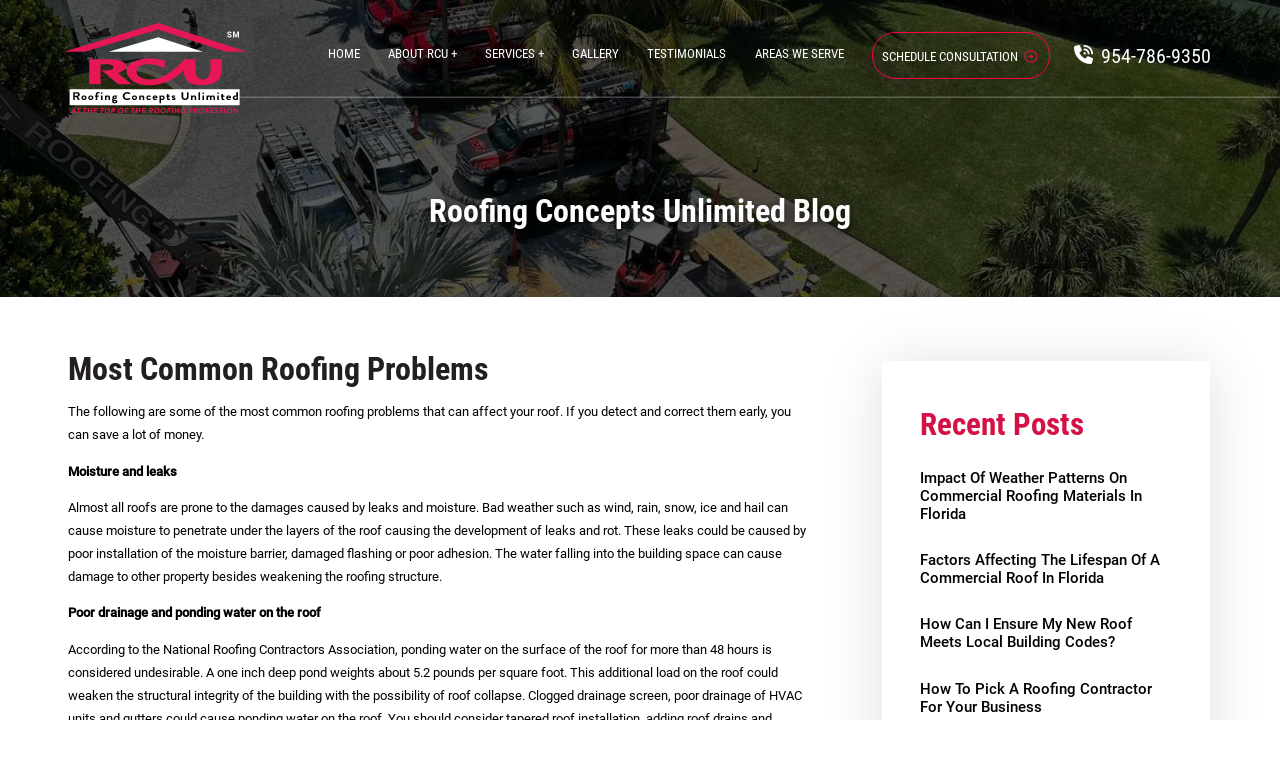

--- FILE ---
content_type: text/html
request_url: https://rcu-inc.com/most-common-roofing-problems/
body_size: 8844
content:
<!DOCTYPE html> <html lang="en"> <head> <meta name="viewport" content="width=device-width"> <meta name="theme-color" content="#D31145"> <link rel="icon" href="/assets/images/favicon.ico"> <meta http-equiv="Content-Type" content="text/html; charset=utf-8"> <meta http-equiv="X-UA-Compatible" content="IE=edge"> <meta name="format-detection" content="telephone=no"> <title>Most Common Roofing Problems</title> <meta name="description" content="Get more information about some of the Most Common Roofing Problems that businesses face today. Contact RCU Inc for a free consultation about your roofing project. "> <link rel="canonical" href="https://rcu-inc.com/most-common-roofing-problems/"> <meta name="robots" content="index, follow"> <meta property="og:type" content="website"> <meta property="og:url" content="https://rcu-inc.com/most-common-roofing-problems/"> <meta property="og:title" content="Most Common Roofing Problems"> <meta property="og:description" content="Get more information about some of the Most Common Roofing Problems that businesses face today. Contact RCU Inc for a free consultation about your roofing project. "> <meta property="og:image" content="/assets/images/social-share.jpg"> <meta property="twitter:card" content="summary_large_image"> <meta property="twitter:url" content="https://rcu-inc.com/most-common-roofing-problems/"> <meta property="twitter:title" content="Most Common Roofing Problems"> <meta property="twitter:description" content="Get more information about some of the Most Common Roofing Problems that businesses face today. Contact RCU Inc for a free consultation about your roofing project. "> <meta property="twitter:image" content="/assets/images/social-share.jpg"> <script type="application/ld+json">
{
  "@context": "https://schema.org",
  "@type": "LocalBusiness",
  "name": "Roofing Concepts Unlimited / RCU Inc.",
  "url": "https://rcu-inc.com/",
  "telephone": "954-786-9350",
  "address": {
    "@type": "PostalAddress",
    "streetAddress": "11820 NW 41st Street",
    "addressLocality": "Coral Springs",
    "addressRegion": "FL",
    "postalCode": "33065",
    "addressCountry": "US"
  },
  "description": "Roofing Concepts Unlimited is a full service roofing company in South Florida providing commercial and residential roofing, roof repairs, replacements, maintenance, solar roofing, and sheet metal fabrication.",
  "makesOffer": [
    {
      "@type": "Offer",
      "itemOffered": {
        "@type": "Service",
        "name": "Roof Repair",
        "description": "Repair of leaks, damaged shingles, flashing, and roof systems."
      }
    },
    {
      "@type": "Offer",
      "itemOffered": {
        "@type": "Service",
        "name": "Roof Replacement",
        "description": "Complete re-roofing of existing buildings using various roofing systems."
      }
    },
    {
      "@type": "Offer",
      "itemOffered": {
        "@type": "Service",
        "name": "Roof Maintenance & Inspection",
        "description": "Scheduled roof maintenance, inspections, and preventative upkeep."
      }
    },
    {
      "@type": "Offer",
      "itemOffered": {
        "@type": "Service",
        "name": "Commercial Roofing",
        "description": "Roofing services for commercial, industrial, and institutional properties."
      }
    },
    {
      "@type": "Offer",
      "itemOffered": {
        "@type": "Service",
        "name": "Residential Roofing",
        "description": "Roofing services for homes and residential properties."
      }
    },
    {
      "@type": "Offer",
      "itemOffered": {
        "@type": "Service",
        "name": "Solar / Green Roofing",
        "description": "Solar & “green roof” solutions integrated with roofing systems."
      }
    },
    {
      "@type": "Offer",
      "itemOffered": {
        "@type": "Service",
        "name": "Sheet Metal Fabrication",
        "description": "Custom sheet metal fabrication for roofing, flashings, and architectural elements."
      }
    }
  ]
}
</script> <script type="application/ld+json">
  {
    "@context": "https://schema.org",
    "@type": "BlogPosting",
    "mainEntityOfPage": {
      "@type": "WebPage",
      "@id": "https://rcu-inc.com/most-common-roofing-problems/"
    },
    "headline": "Most Common Roofing Problems",
    "description": "Get more information about some of the Most Common Roofing Problems that businesses face today. Contact RCU Inc for a free consultation about your roofing project. ",
    "image": "https://rcu-inc.com/assets/images/social-share.jpg",
    "author": {
      "@type": "Organization",
      "name": "Roofing Concepts Unlimited"
    },
    "publisher": {
      "@type": "Organization",
      "name": "Roofing Concepts Unlimited",
      "logo": {
        "@type": "ImageObject",
        "url": "https://rcu-inc.com/assets/images/social-share.jpg"
      }
    },
    "datePublished": "2023-05-25 00:00:00 -0400"
  }
</script> <link rel="stylesheet" href="/assets/css/layout-styles.css"/> <link rel="stylesheet" href="/assets/css/mobile-styles.css"/> </head> <body> <nav class="desktop-nav"> <a href="/" aria-label="homepage"><img class="logo" src="/assets/images/roofing-concepts-unlimited.svg" alt="Roofing Concepts Unlimited"/></a> <div class="links"> <a href="/">Home</a> <div class="dropdown-container" onclick> <a href="/company-introduction/">About RCU +</a> <div class="dropdown"> <a href="/why-rcu/">Why RCU</a> <a href="/meet-our-staff/">Meet Our Staff</a> <a href="/choosing-a-roofer/">Choosing A Roofer</a> <a href="/community/">Community</a> <a href="/blog/">Blog</a> </div> </div> <div class="dropdown-container" onclick> <a href="/services/">Services +</a> <div class="dropdown"> <a href="/roof-repairs/">Roof Repairs</a> <a href="/roof-replacement/">Roof Replacement</a> <a href="/maintenance-roofing/">Roof Maintenance</a> <a href="/commercial-roofing/">Commercial Roofing</a> <a href="/residential-roofing/">Residential Roofing</a> </div> </div> <a href="/commercial-project-gallery/">Gallery</a> <a href="/testimonials/">Testimonials</a> <a href="/areas-we-serve/">Areas We Serve</a> <a href="/contact-us/" class="button clear">SCHEDULE CONSULTATION <svg width="24" height="24" viewBox="0 0 24 24" fill="none" xmlns="http://www.w3.org/2000/svg"> <path d="M11.999 1.99298C6.48502 1.99398 1.99902 6.47998 1.99902 11.994C1.99902 17.508 6.48502 21.994 12 21.994C17.513 21.994 21.999 17.508 22 11.994C22 6.47998 17.514 1.99398 11.999 1.99298ZM12 19.994C7.58802 19.994 3.99902 16.405 3.99902 11.994C3.99902 7.58298 7.58802 3.99398 11.999 3.99298C16.411 3.99398 20 7.58298 20 11.994C19.999 16.405 16.41 19.994 12 19.994Z"/> <path d="M12 10.994H8V12.994H12V16L16.005 11.995L12 7.99103V10.994Z"/></svg></a> <a href="tel:+1-954-786-9350" class="button phone"><svg width="30" height="30" viewBox="0 0 30 30" fill="none" xmlns="http://www.w3.org/2000/svg"> <path d="M16.4062 -8.26512e-05C23.9121 -8.26512e-05 30 6.08781 30 13.5937C30 14.373 29.373 14.9999 28.5938 14.9999C27.8145 14.9999 27.1875 14.373 27.1875 13.5937C27.1875 7.64054 22.3594 2.81242 16.4062 2.81242C15.627 2.81242 15 2.18546 15 1.40617C15 0.62687 15.627 -8.26512e-05 16.4062 -8.26512e-05ZM16.875 11.2499C17.3723 11.2499 17.8492 11.4475 18.2008 11.7991C18.5525 12.1507 18.75 12.6276 18.75 13.1249C18.75 13.6222 18.5525 14.0991 18.2008 14.4507C17.8492 14.8024 17.3723 14.9999 16.875 14.9999C16.3777 14.9999 15.9008 14.8024 15.5492 14.4507C15.1975 14.0991 15 13.6222 15 13.1249C15 12.6276 15.1975 12.1507 15.5492 11.7991C15.9008 11.4475 16.3777 11.2499 16.875 11.2499ZM15 7.03117C15 6.25187 15.627 5.62492 16.4062 5.62492C20.8066 5.62492 24.375 9.19328 24.375 13.5937C24.375 14.373 23.748 14.9999 22.9688 14.9999C22.1895 14.9999 21.5625 14.373 21.5625 13.5937C21.5625 10.746 19.2539 8.43742 16.4062 8.43742C15.627 8.43742 15 7.81046 15 7.03117ZM6.88477 0.0819486C8.02148 -0.228598 9.21094 0.35148 9.66211 1.44132L12.0059 7.06632C12.4043 8.0214 12.1289 9.12882 11.3262 9.77921L8.4375 12.1464C10.3887 16.2714 13.7285 19.6112 17.8535 21.5624L20.2148 18.6737C20.8711 17.871 21.9727 17.5956 22.9277 17.9941L28.5527 20.3378C29.6426 20.789 30.2227 21.9784 29.9121 23.1152L28.5059 28.2714C28.2305 29.2909 27.3047 29.9999 26.25 29.9999C11.7539 29.9999 0 18.246 0 3.74992C0 2.69523 0.708984 1.76945 1.72852 1.4882L6.88477 0.0819486Z"/> </svg> 954-786-9350</a> </div> </nav> <script>function showMega(e){for(var l=0;l<megaMenus.length;l++)megaMenus[l]==e.querySelector(".linklist")?megaMenus[l].style.display="block":megaMenus[l].style.display="none"}var megaMenus=document.querySelectorAll(".dropdown.practice-areas .linklist");console.log(megaMenus);</script> <nav class="mobile-header"> <nav class="mobile-nav"> <div class="left"> <a href="tel:+1-954-786-9350" class="footer-phone" aria-label="call us today"><svg width="28" height="28" viewBox="0 0 28 28" fill="none" xmlns="http://www.w3.org/2000/svg"> <path d="M23.9015 19.9967L19.159 15.6847C18.9348 15.4809 18.6402 15.3722 18.3374 15.3816C18.0346 15.391 17.7473 15.5176 17.5361 15.7348L14.7443 18.606C14.0723 18.4777 12.7213 18.0565 11.3306 16.6693C9.93996 15.2775 9.5188 13.923 9.39396 13.2557L12.2628 10.4627C12.4803 10.2516 12.6071 9.96429 12.6165 9.6614C12.6258 9.35852 12.517 9.06388 12.313 8.83983L8.00213 4.09849C7.79801 3.87374 7.51432 3.73742 7.21131 3.71846C6.90829 3.69951 6.60983 3.79943 6.3793 3.99699L3.84763 6.16816C3.64593 6.3706 3.52554 6.64002 3.5093 6.92533C3.4918 7.21699 3.15813 14.126 8.51546 19.4857C13.1891 24.1582 19.0435 24.5 20.6558 24.5C20.8915 24.5 21.0361 24.493 21.0746 24.4907C21.3599 24.4747 21.6292 24.3538 21.8306 24.1512L24.0006 21.6183C24.199 21.3885 24.2996 21.0903 24.2811 20.7873C24.2626 20.4843 24.1263 20.2006 23.9015 19.9967Z" fill="white"/> </svg></a> <a href="/contact-us/" aria-label="contact us today"><svg width="24" height="24" viewBox="0 0 24 24" style="left:-.1vw;top:-.14vw;" fill="none" xmlns="http://www.w3.org/2000/svg"> <path d="M20 4H4C3.46957 4 2.96086 4.21071 2.58579 4.58579C2.21071 4.96086 2 5.46957 2 6V18C2 18.5304 2.21071 19.0391 2.58579 19.4142C2.96086 19.7893 3.46957 20 4 20H20C20.5304 20 21.0391 19.7893 21.4142 19.4142C21.7893 19.0391 22 18.5304 22 18V6C22 5.46957 21.7893 4.96086 21.4142 4.58579C21.0391 4.21071 20.5304 4 20 4ZM20 8.7L12 14.034L4 8.7V6.297L12 11.63L20 6.297V8.7Z"/> </svg></a> <a href="https://goo.gl/maps/2EZCHPehFKGWqwqN6" aria-label="visit us" target="_blank" rel="noopener"><svg width="26" height="26" viewBox="0 0 26 26" fill="none" xmlns="http://www.w3.org/2000/svg"> <path d="M13 18.4166L14.0833 16.25V10.6795C15.9477 10.1952 17.3333 8.51279 17.3333 6.49996C17.3333 4.11013 15.3898 2.16663 13 2.16663C10.6101 2.16663 8.66663 4.11013 8.66663 6.49996C8.66663 8.51279 10.0522 10.1952 11.9166 10.6795V16.25L13 18.4166Z" fill="white"/> <path d="M17.6225 11.4432L17.0451 13.5319C19.852 14.3076 21.6666 15.7993 21.6666 17.3333C21.6666 19.383 18.1079 21.6666 13 21.6666C7.89204 21.6666 4.33329 19.383 4.33329 17.3333C4.33329 15.7993 6.14788 14.3076 8.95588 13.5308L8.37846 11.4421C4.54671 12.5016 2.16663 14.7582 2.16663 17.3333C2.16663 20.9776 6.92571 23.8333 13 23.8333C19.0742 23.8333 23.8333 20.9776 23.8333 17.3333C23.8333 14.7582 21.4532 12.5016 17.6225 11.4432Z" fill="white"/> </svg></a> </div> <div class="pull-right"> <div onclick="mobileNav()" class="mobile-nav-btn"> <div class="nav-dot" style="opacity: 1"></div> <div class="nav-dot dot-two" style="opacity: 1"></div> <div class="nav-dot dot-three" style="opacity: 1"></div> <div class="mobile-dotnav-close"> <div class="line"></div> <div class="line"></div> </div> </div> </div> <div class="mobile-nav-screen" onclick="bodyFunctions()" style="display: none"></div> <div class="mobile-nav" style="right: -220vw"> <a href="/">Home</a> <div class="dropdown-container"> <div class="open-mobile-nav" onclick="mobilePracticeAreasOpen(this)"> <span class="dropdown-chev">+ </span> </div> <a href="/company-introduction/">About RCU</a> <div class="dropdown" style="display: none"> <a href="/why-rcu/">Why RCU</a> <a href="/meet-our-staff/">Meet Our Staff</a> <a href="/choosing-a-roofer/">Choosing A Roofer</a> <a href="/community/">Community</a> </div> </div> <div class="dropdown-container"> <div class="open-mobile-nav" onclick="mobilePracticeAreasOpen(this)"> <span class="dropdown-chev">+ </span> </div> <a href="/services/">Services</a> <div class="dropdown" style="display: none"> <a href="/roof-repairs/">Roof Repairs</a> <a href="/maintenance-roofing/">Roof Maintenance</a> <a href="/commercial-roofing/">Commercial Roofing</a> <a href="/residential-roofing/">Residential Roofing</a> <a href="/renewable-energy-solar/">Renewable Energy / Solar</a> <a href="/green-roof-options/">‘Green’ Roof Options</a> <a href="/roof-coatings/">Roof Coatings</a> <a href="/sheet-metal-fabrication/">Sheet Metal Fabrication</a> <a href="/thermoplastic-pvc-tpo/">Thermoplastic (PVC, TPO)</a> <a href="/modified-bitumen-built-up-roofing/">Modified Bitumen & Built-up Roofing</a> <a href="/roofing-dictionary/">Roofing Dictionary</a> </div> </div> <a href="/commercial-project-gallery/">Gallery</a> <a href="/testimonials/">Testimonials</a> <a href="/areas-we-serve/">Areas We Serve</a> <a href="/blog/">Blog</a> <a href="/contact-us/">Contact</a> </div> </nav> <script>const navbareffect=document.querySelector("nav.mobile-nav");window.addEventListener("scroll",()=>{window.scrollY>20?navbareffect.classList.add("mobile-nav-black"):navbareffect.classList.remove("mobile-nav-black")});</script></nav> <div class="titlebar" style="background-image: url('/assets/images/titlebar.jpg')"> <p class="title fadeIn active" style="animation-delay:.1s">Roofing Concepts Unlimited Blog</p> </div> <div class="page-content-container"> <main class="main-content-container blog"> <h1>Most Common Roofing Problems</h1> <p>The following are some of the most common roofing problems that can affect your roof. If you detect and correct them early, you can save a lot of money.</p> <p><strong>Moisture and leaks</strong></p> <p>Almost all roofs are prone to the damages caused by leaks and moisture. Bad weather such as wind, rain, snow, ice and hail can cause moisture to penetrate under the layers of the roof causing the development of leaks and rot. These leaks could be caused by poor installation of the moisture barrier, damaged flashing or poor adhesion. The water falling into the building space can cause damage to other property besides weakening the roofing structure.</p> <p><strong>Poor drainage and ponding water on the roof</strong></p> <p>According to the National Roofing Contractors Association, ponding water on the surface of the roof for more than 48 hours is considered undesirable. A one inch deep pond weights about 5.2 pounds per square foot. This additional load on the roof could weaken the structural integrity of the building with the possibility of roof collapse. Clogged drainage screen, poor drainage of HVAC units and gutters could cause ponding water on the roof. You should consider tapered roof installation, adding roof drains and cleaning the drains regularly.</p> <p><strong>Thermal shock</strong></p> <p>Thermal shock causes shrinking and blistering in the roof membrane. Roof types such as EPDM rubber roofs are at great risk of damage due to thermal shock. In extreme temperatures, the sun can cause extensive damage on the roof. Dark colored roofs will absorb more heat from the sun and experience more shrinking and expansion leading to cracking; loosened roof flashing and exposed seams depending on the type of the roof. This will eventually lead to other problems such as leaks and punctures.</p> <p><strong>Poor installation and poor servicing</strong></p> <p>Due to cost constraints some people may opt for cheaper roofing or rarely get roof servicing and maintenance. Roofs made of sheet products and roofs with exposed seams and open laps are at risk of extreme damage from blow-offs, outdoor hazards and puncturing among other problems. Most roofing problems often begin as minor hitches such as ponding water or overhanging tree branches. Without proper servicing and maintenance these problems often go undetected for a long time and the amount of damage continues to increase. Normal wear and tear of the roof is unavoidable but proper maintenance can keep the roof in great condition for longer and at a lower cost than repairing to replacing the entire roof structure.</p> <p><strong>Poor workmanship</strong></p> <p>Poor workmanship is a real threat for your roof especially if you are working with unqualified contractors and roofing companies. There is an increased risk of an error occurring with your roof such as improperly installed flashing leading to a higher risk of puncturing and leaks. Poor workmanship also reduces the entire system’s life expectancy. When it comes to roof installation and services, it is advisable to work with experienced and accredited <strong><a href="/">commercial roofing contractors</a></strong>. With unqualified contractors, the initial cost may seem like you are making a great saving but the cost of repairs and re-installation later on will be more expensive than hiring a great contractor with great workmanship.</p> </main> <nav class="sidebar"><p class="title">Recent Posts</p> <a href="/impact-of-weather-patterns-on-commercial-roofing-materials-in-florida/">Impact of Weather Patterns on Commercial Roofing Materials in Florida</a> <a href="/factors-affecting-the-lifespan-of-a-commercial-roof-in-florida/">Factors Affecting the Lifespan of a Commercial Roof in Florida</a> <a href="/how-can-i-ensure-my-new-roof-meets-local-building-codes/">How Can I Ensure My New Roof Meets Local Building Codes?</a> <a href="/how-to-pick-a-roofing-contractor-for-your-business/">How to Pick a Roofing Contractor for Your Business</a> <a href="/what-are-the-signs-that-a-commercial-roof-needs-repair-or-replacement/">What are the Signs That a Commercial Roof Needs Repair or Replacement?</a> <a href="/can-a-general-contactor-do-commercial-roofing-in-florida/">Can a General Contactor Do Commercial Roofing in Florida?</a> <script>function hideSideNavArchivesLinks(){for(var e=document.querySelectorAll(".container.archive a"),t=0;t<e.length;t++)t>9&&e[t].setAttribute("style","display:none;");var i=document.querySelector(".container.archive .button");i.setAttribute("onclick","showSideNavArchivesLinks()"),i.innerHTML="See All"}function showSideNavArchivesLinks(){for(var e=document.querySelectorAll(".container.archive a"),t=0;t<e.length;t++)t>9&&e[t].setAttribute("style","");var i=document.querySelector(".container.archive .button");i.setAttribute("onclick","hideSideNavArchivesLinks()"),i.innerHTML="Hide Extras"}</script> </nav> </div> <footer><div class="top"> <div class="column one"> <a href="/" class="title">ROOFING CONCEPTS UNLIMITED</a> <p>South Florida’s premier roofing company for commercial roofing, roof maintenance, and re-roofing.</p> <div class="socials"> <a href="https://www.facebook.com/roofingconceptsunlimited/" target="_blank" rel="noopener" aria-label="facebook"><svg width="24" height="24" viewBox="0 0 24 24" fill="none" xmlns="http://www.w3.org/2000/svg"> <path d="M20 3H4C3.73478 3 3.48043 3.10536 3.29289 3.29289C3.10536 3.48043 3 3.73478 3 4V20C3 20.2652 3.10536 20.5196 3.29289 20.7071C3.48043 20.8946 3.73478 21 4 21H12.615V14.04H10.277V11.315H12.615V9.315C12.615 6.99 14.035 5.723 16.115 5.723C16.814 5.721 17.514 5.757 18.21 5.83V8.25H16.775C15.647 8.25 15.427 8.788 15.427 9.575V11.31H18.124L17.774 14.035H15.426V21H20C20.2652 21 20.5196 20.8946 20.7071 20.7071C20.8946 20.5196 21 20.2652 21 20V4C21 3.73478 20.8946 3.48043 20.7071 3.29289C20.5196 3.10536 20.2652 3 20 3Z"/> </svg> </a> <a href="https://twitter.com/JacobazziM" target="_blank" rel="noopener" aria-label="twitter"><svg xmlns="http://www.w3.org/2000/svg" width="19.652" height="15.962" viewBox="0 0 19.652 15.962"> <path data-name="Path 6" d="M19.633,8c.013.175.013.349.013.523A11.382,11.382,0,0,1,8.186,19.981,11.381,11.381,0,0,1,2,18.172a8.417,8.417,0,0,0,.973.05,8.07,8.07,0,0,0,5-1.721,4.036,4.036,0,0,1-3.767-2.793,5.129,5.129,0,0,0,.761.062,4.286,4.286,0,0,0,1.061-.137A4.027,4.027,0,0,1,2.8,9.68V9.63a4.065,4.065,0,0,0,1.82.511A4.034,4.034,0,0,1,3.371,4.755,11.457,11.457,0,0,0,11.677,8.97a4.577,4.577,0,0,1-.1-.923,4.032,4.032,0,0,1,6.971-2.756A7.957,7.957,0,0,0,21.1,4.318a4.02,4.02,0,0,1-1.771,2.22,8.073,8.073,0,0,0,2.319-.624A8.645,8.645,0,0,1,19.633,8Z" transform="translate(-2 -4.019)"/></svg></a> <a href="http://www.linkedin.com/company/1983124" target="_blank" rel="noopener" aria-label="linkedin"><svg width="24" height="24" viewBox="0 0 24 24" fill="none" xmlns="http://www.w3.org/2000/svg"> <path d="M20 3H4C3.73478 3 3.48043 3.10536 3.29289 3.29289C3.10536 3.48043 3 3.73478 3 4V20C3 20.2652 3.10536 20.5196 3.29289 20.7071C3.48043 20.8946 3.73478 21 4 21H20C20.2652 21 20.5196 20.8946 20.7071 20.7071C20.8946 20.5196 21 20.2652 21 20V4C21 3.73478 20.8946 3.48043 20.7071 3.29289C20.5196 3.10536 20.2652 3 20 3ZM8.339 18.337H5.667V9.747H8.339V18.337ZM7.003 8.574C6.59244 8.574 6.1987 8.41091 5.9084 8.1206C5.61809 7.8303 5.455 7.43655 5.455 7.026C5.455 6.61544 5.61809 6.22171 5.9084 5.9314C6.1987 5.64109 6.59244 5.478 7.003 5.478C7.41356 5.478 7.80729 5.64109 8.0976 5.9314C8.38791 6.22171 8.551 6.61544 8.551 7.026C8.551 7.43655 8.38791 7.8303 8.0976 8.1206C7.80729 8.41091 7.41356 8.574 7.003 8.574ZM18.338 18.337H15.669V14.16C15.669 13.164 15.651 11.883 14.281 11.883C12.891 11.883 12.68 12.969 12.68 14.09V18.338H10.013V9.748H12.573V10.922H12.61C12.965 10.247 13.837 9.535 15.134 9.535C17.838 9.535 18.337 11.313 18.337 13.627L18.338 18.337Z"/> </svg> </a><a href="https://www.instagram.com/roofing_concepts_unlimited/" target="_blank" rel="noopener" aria-label="instagram"><svg xmlns="http://www.w3.org/2000/svg" width="24" height="24" viewBox="0 0 24 24"><path d="M12 2.163c3.204 0 3.584.012 4.85.07 3.252.148 4.771 1.691 4.919 4.919.058 1.265.069 1.645.069 4.849 0 3.205-.012 3.584-.069 4.849-.149 3.225-1.664 4.771-4.919 4.919-1.266.058-1.644.07-4.85.07-3.204 0-3.584-.012-4.849-.07-3.26-.149-4.771-1.699-4.919-4.92-.058-1.265-.07-1.644-.07-4.849 0-3.204.013-3.583.07-4.849.149-3.227 1.664-4.771 4.919-4.919 1.266-.057 1.645-.069 4.849-.069zm0-2.163c-3.259 0-3.667.014-4.947.072-4.358.2-6.78 2.618-6.98 6.98-.059 1.281-.073 1.689-.073 4.948 0 3.259.014 3.668.072 4.948.2 4.358 2.618 6.78 6.98 6.98 1.281.058 1.689.072 4.948.072 3.259 0 3.668-.014 4.948-.072 4.354-.2 6.782-2.618 6.979-6.98.059-1.28.073-1.689.073-4.948 0-3.259-.014-3.667-.072-4.947-.196-4.354-2.617-6.78-6.979-6.98-1.281-.059-1.69-.073-4.949-.073zm0 5.838c-3.403 0-6.162 2.759-6.162 6.162s2.759 6.163 6.162 6.163 6.162-2.759 6.162-6.163c0-3.403-2.759-6.162-6.162-6.162zm0 10.162c-2.209 0-4-1.79-4-4 0-2.209 1.791-4 4-4s4 1.791 4 4c0 2.21-1.791 4-4 4zm6.406-11.845c-.796 0-1.441.645-1.441 1.44s.645 1.44 1.441 1.44c.795 0 1.439-.645 1.439-1.44s-.644-1.44-1.439-1.44z"/></svg></a> <a href="https://www.youtube.com/@RoofingConcepts" target="_blank" rel="noopener" aria-label="youtube"><svg xmlns="http://www.w3.org/2000/svg" viewBox="0 0 68 48"><path d="M66.52 7.74c-.78-2.93-2.49-5.41-5.42-6.19C55.79.13 34 0 34 0S12.21.13 6.9 1.55c-2.93.78-4.63 3.26-5.42 6.19C.06 13.05 0 24 0 24s.06 10.95 1.48 16.26c.78 2.93 2.49 5.41 5.42 6.19C12.21 47.87 34 48 34 48s21.79-.13 27.1-1.55c2.93-.78 4.64-3.26 5.42-6.19C67.94 34.95 68 24 68 24s-.06-10.95-1.48-16.26z"/><path d="M45 24 27 14v20" fill="#231f20"/></svg></a> </div> </div> <div class="column two"> <p class="title">QUICK LINKS</p> <ul> <li><a href="/">Home</a></li> <li><a href="/company-introduction/">About</a></li> <li><a href="/services/">Services</a></li> <li><a href="/commercial-project-gallery/">Gallery</a></li> <li><a href="/contact-us/">Contact Us</a></li> </ul> </div> <div class="column three"> <p class="title">RESOURCES</p> <ul> <li><a href="/roof-repairs/">Roof Repairs</a></li> <li><a href="/maintenance-roofing/">Roof Maintenance</a></li> <li><a href="/roof-replacement/">Roof Replacement </a></li> <li><a href="/blog/">Blog</a></li> <li><a href="/testimonials/">Testimonials</a></li> </ul> </div> <div class="column four"> <p class="title">CONTACT INFO</p> <a href="tel:+1-954-786-9350" class="footer-phone"><svg width="30" height="30" viewBox="0 0 30 30" fill="none" xmlns="http://www.w3.org/2000/svg"> <path d="M16.4062 -8.26512e-05C23.9121 -8.26512e-05 30 6.08781 30 13.5937C30 14.373 29.373 14.9999 28.5938 14.9999C27.8145 14.9999 27.1875 14.373 27.1875 13.5937C27.1875 7.64054 22.3594 2.81242 16.4062 2.81242C15.627 2.81242 15 2.18546 15 1.40617C15 0.62687 15.627 -8.26512e-05 16.4062 -8.26512e-05ZM16.875 11.2499C17.3723 11.2499 17.8492 11.4475 18.2008 11.7991C18.5525 12.1507 18.75 12.6276 18.75 13.1249C18.75 13.6222 18.5525 14.0991 18.2008 14.4507C17.8492 14.8024 17.3723 14.9999 16.875 14.9999C16.3777 14.9999 15.9008 14.8024 15.5492 14.4507C15.1975 14.0991 15 13.6222 15 13.1249C15 12.6276 15.1975 12.1507 15.5492 11.7991C15.9008 11.4475 16.3777 11.2499 16.875 11.2499ZM15 7.03117C15 6.25187 15.627 5.62492 16.4062 5.62492C20.8066 5.62492 24.375 9.19328 24.375 13.5937C24.375 14.373 23.748 14.9999 22.9688 14.9999C22.1895 14.9999 21.5625 14.373 21.5625 13.5937C21.5625 10.746 19.2539 8.43742 16.4062 8.43742C15.627 8.43742 15 7.81046 15 7.03117ZM6.88477 0.0819486C8.02148 -0.228598 9.21094 0.35148 9.66211 1.44132L12.0059 7.06632C12.4043 8.0214 12.1289 9.12882 11.3262 9.77921L8.4375 12.1464C10.3887 16.2714 13.7285 19.6112 17.8535 21.5624L20.2148 18.6737C20.8711 17.871 21.9727 17.5956 22.9277 17.9941L28.5527 20.3378C29.6426 20.789 30.2227 21.9784 29.9121 23.1152L28.5059 28.2714C28.2305 29.2909 27.3047 29.9999 26.25 29.9999C11.7539 29.9999 0 18.246 0 3.74992C0 2.69523 0.708984 1.76945 1.72852 1.4882L6.88477 0.0819486Z"/> </svg> 954-786-9350</a> <a href="https://goo.gl/maps/2EZCHPehFKGWqwqN6" target="_blank" rel="noopener"><svg width="24" height="24" viewBox="0 0 24 24" fill="none" style="left:-.1vw;" xmlns="http://www.w3.org/2000/svg"> <path d="M12 2C7.58902 2 4.00002 5.589 4.00002 9.995C3.97102 16.44 11.696 21.784 12 22C12 22 20.029 16.44 20 10C20 5.589 16.411 2 12 2ZM12 14C9.79002 14 8.00002 12.21 8.00002 10C8.00002 7.79 9.79002 6 12 6C14.21 6 16 7.79 16 10C16 12.21 14.21 14 12 14Z"/> </svg>11820 NW 41st Street<br> Coral Springs, FL 33065</a> <a href="/contact-us/"><svg width="24" height="24" viewBox="0 0 24 24" style="left:-.1vw;top:-.14vw;" fill="none" xmlns="http://www.w3.org/2000/svg"> <path d="M20 4H4C3.46957 4 2.96086 4.21071 2.58579 4.58579C2.21071 4.96086 2 5.46957 2 6V18C2 18.5304 2.21071 19.0391 2.58579 19.4142C2.96086 19.7893 3.46957 20 4 20H20C20.5304 20 21.0391 19.7893 21.4142 19.4142C21.7893 19.0391 22 18.5304 22 18V6C22 5.46957 21.7893 4.96086 21.4142 4.58579C21.0391 4.21071 20.5304 4 20 4ZM20 8.7L12 14.034L4 8.7V6.297L12 11.63L20 6.297V8.7Z"/> </svg> Send Us An Email</a> </div> </div> <div class="copyright"> <p> Copyright © <span id="year"></span> Roofing Concepts Unlimited </p>• <a href="/privacy-policy/">Privacy Policy</a> • <a href="/accessibility-statement/">Accessibility Statement</a> • <a href="https://www.fuelwebmarketing.com/" style="text-decoration: none" target="_blank" rel="noopener"> Marketing Services by <img src="/assets/images/fuel-logo-light.png" alt="Fuel Web Marketing" loading="lazy"/></a> </div> <script>var d=new Date,n=d.getFullYear();document.getElementById("year").innerHTML=n;</script> <script src="/assets/js/mobilescripts.js" async=""></script> <script src="/assets/js/add-active-on-scroll.js" async=""></script> <script src="/assets/js/scroll-animations.js" async=""></script> <script src="/assets/js/lazysizes.min.js" async=""></script> <script async src="https://www.googletagmanager.com/gtag/js?id=G-WG9HC1K061"></script> <script>function gtag(){dataLayer.push(arguments)}window.dataLayer=window.dataLayer||[],gtag("js",new Date),gtag("config","G-WG9HC1K061");</script> </footer> </body> </html>

--- FILE ---
content_type: text/css
request_url: https://rcu-inc.com/assets/css/layout-styles.css
body_size: 4613
content:
@font-face{font-family:'Roboto';font-display:swap;src:url("/assets/fonts/Roboto/Roboto-Regular.ttf");font-weight:400}@font-face{font-family:'Roboto';font-display:swap;src:url("/assets/fonts/Roboto/Roboto-Medium.ttf");font-weight:500}@font-face{font-family:'Roboto Condensed';font-display:swap;src:url("/assets/fonts/Roboto_Condensed/RobotoCondensed-Regular.ttf");font-weight:400}@font-face{font-family:'Roboto Condensed';font-display:swap;src:url("/assets/fonts/Roboto_Condensed/RobotoCondensed-Bold.ttf");font-weight:700}body{margin:0;overflow-x:hidden;font-family:'Roboto'}h1{font-size:3vw;margin:0;color:#231f20}h2{font-size:2.5vw;margin:0;color:#231f20}h3,h4,h5{font-size:1.86vw;margin:0;font-family:'Roboto Condensed';padding-top:1.5vw;color:#231f20}h6{font-size:1.1vw}p,li{font-size:1.042vw;line-height:1.75}a{transition:all .3s ease-in-out;font-size:inherit}.main-content-container{display:inline-block;width:58vw;vertical-align:top;padding:4.3vw 5.3vw 4vw}.main-content-container a{color:#000}.main-content-container a:hover{color:#d31145}.main-content-container.full{width:auto;display:block;padding:4.3vw 13vw 0vw}.main-content-container img{width:50%;height:auto}.main-content-container iframe{width:40vw;height:20vw}.main-content-container.disclaimer{padding:4.3vw 13vw}.red-aside{background-color:#d31145;color:#fff;padding:2vw 1vw;position:absolute;text-align:center}.red-aside p{margin:0;font-size:1.667vw;line-height:1.2}.red-aside .title{font-size:2.865vw;padding-top:.6vw;color:#fff}.brands{overflow:hidden;width:100vw}.brands .brands-container{width:500vw;animation:badgeScroll 100s linear infinite;display:flex;align-items:center}.brands .brands-container img{width:14vw;height:auto;margin:0 1.5vw}.brands .brands-container img.resize{width:5vw}.brands .brands-container img.resize-2{width:11vw}.brands .brands-container:hover{animation-play-state:paused}@keyframes badgeScroll{0%{margin-left:0vw}100%{margin-left:-250.8vw}}.subtitle{color:#df003c;font-family:'Roboto';font-weight:500;font-size:1.250vw;text-transform:capitalize;line-height:1}.title,h1,h2{font-family:'Roboto Condensed';font-weight:700;font-size:2.500vw;line-height:1.1;color:#231f20}.main-content-container h2{font-size:1.86vw;padding-top:1.5vw}.main-content-container h2:first-of-type{font-size:2.5vw}.main-content-container.full h2{font-size:2.5vw;padding-top:0}.main-content-container .internal-page-video{width:37vw;height:20vw;float:unset;margin:2vw auto;display:block}.button{padding:1.2vw 1vw 1.2vw 1vw;text-align:center;text-decoration:none;font-size:1.042vw;transition:all .3s ease-in-out;border-radius:10vw;position:relative;color:#fff;font-weight:700;font-family:'Roboto Condensed'}.button svg{height:1.2vw;width:1.2vw;fill:#fff;left:.2vw;top:.23vw;position:relative;transition:all .3s ease-in-out}.button.clear{border:1px solid #fff;padding:1.2vw 1vw 1.2vw 1vw}.button.red{background:#d31145}.button.black{background:#231f20}.button.red:hover{background:#fff;color:#000}.button.red:hover svg{fill:#000}.button.clear:hover{background:#231f20;border:1px solid #231f20;color:#fff}.button.black:hover{background:#d31145;color:#fff}.button.black:hover svg{fill:#fff}@keyframes fadeIn{0%{opacity:0;filter:blur(10px)}100%{opacity:1;filter:blur(0)}}.fadeIn{opacity:0;filter:blur(10px)}.fadeIn.active{animation:fadeIn .5s ease forwards;-webkit-animation:fadeIn .5s ease forwards}@keyframes fadeUp{0%{opacity:0;transform:translateY(2vw);filter:blur(10px)}100%{transform:translateY(0);opacity:1;filter:blur(0)}}.fadeUp{position:relative;opacity:0;transform:translateY(2vw);filter:blur(10px)}.fadeUp.active{animation:fadeUp .5s ease forwards;-webkit-animation:fadeUp .5s ease forwards}.form{width:26.4vw;position:relative;z-index:2;background-color:#fff;padding:0vw 0vw 2vw;box-shadow:-3px 4px 11px rgba(0,0,0,0.25)}.form p{color:#6a6a6a;margin:0;line-height:1.4}.form .title{color:#fff;margin:0;font-size:2.07vw;padding:1.5vw 4vw;line-height:1.2;text-align:center;background-color:#d31145}form{padding:2vw 2vw 0}form input{font-family:'Roboto';background-color:#f5f5f5;color:black;padding:.2vw .7vw;border:0;display:block;margin:0vw 0 1vw;width:94%;height:3vw;font-size:1.02vw;-webkit-appearance:none;border-radius:0}form textarea{font-family:'Roboto';background-color:#f5f5f5;color:black;padding:1vw .7vw;border:0;margin:.1vw 0;width:94%;height:6vw;font-size:1.02vw;resize:none;-webkit-appearance:none;border-radius:0}form button{border:0;margin:1vw 0;position:relative;font-size:1.4vw;font-weight:400;font-family:'Roboto Condensed';cursor:pointer;margin:2vw auto 0;padding:1.2vw 1vw!important;display:block;width:7vw;text-transform:uppercase}input::placeholder,textarea::placeholder{color:black;opacity:1;font-weight:400;font-size:1.02vw;font-family:'Roboto'}.top-bar{background-color:#000;padding:1vw 5vw}
.top-bar a{color:#fff;text-decoration:none;font-size:1.1vw;transition:.3s}.top-bar a:hover{color:#fff}.desktop-nav{padding:1.8vw 4.3vw 0 5vw;height:10.5vw;position:absolute;z-index:5555;width:90.7%}.desktop-nav .logo{display:inline-block;width:14.2vw;height:auto}.desktop-nav .links{float:right;display:flex;align-items:center}.desktop-nav .links a,.desktop-nav .links p{display:inline-block;color:#fff;font-size:1.042vw;font-weight:500;line-height:1.2;position:relative;z-index:1;font-family:'Roboto Condensed';text-decoration:none;text-transform:uppercase;padding:1.6vw 1.1vw 2.56vw;border-bottom:2.5px solid transparent}.desktop-nav .links a:hover,.desktop-nav .links p:hover{color:#d31145;cursor:pointer;border-bottom:2.5px solid #d31145}.desktop-nav .links p{margin:0}.desktop-nav .links .button.clear{padding:1vw 1vw 1vw .7vw;margin-left:1.1vw;font-size:1.042vw;border:1px solid #f04;margin-right:1vw;transition:all .3s ease-in-out;top:-.5vw}.desktop-nav .links .button.phone{font-size:1.563vw;border-bottom:0}.desktop-nav .links .button.phone svg{width:1.5vw;height:1.5vw;position:relative;left:-.2vw;top:.1vw}.desktop-nav .links .button.clear:hover{border:1px solid #fff;color:#fff}.desktop-nav .links .button.clear svg{fill:#d31145}.desktop-nav .links .button:hover svg{fill:#fff}.desktop-nav .links .button svg{transition:all .3s ease-in-out}.desktop-nav .links .button.phone:hover svg{fill:#d31145}.desktop-nav .links .dropdown-container{display:inline-block;position:relative;transition:.3s;z-index:1}.desktop-nav .links .dropdown-container p{cursor:default}.desktop-nav .links .dropdown-container .dropdown{visibility:hidden;opacity:0;transition-duration:.1s;margin-top:.5vw;transition-timing-function:ease-in;transition-property:opacity,margin-top,visibility;position:absolute;background:#fff;width:15vw;margin-left:0;box-shadow:0 23px 26px 0 rgba(0,0,0,0.1)}.desktop-nav .links .dropdown-container .dropdown a{display:block;padding:.5vw;transition:.3s;color:#000}.desktop-nav .links .dropdown-container .dropdown a:hover{color:#d31145}.desktop-nav .links .dropdown-container .dropdown p{cursor:default;padding:0 .5vw;margin:.5vw 0}.desktop-nav .links .dropdown-container .dropdown .dropdown-inner-container{width:100%}.desktop-nav .links .dropdown-container .dropdown.practice-areas{width:auto;left:-28vw;height:auto;padding:2vw 0;position:absolute}.desktop-nav .links .dropdown-container .dropdown.practice-areas .dropdown-inner-container{position:relative;width:48vw;height:11vw}.desktop-nav .links .dropdown-container .dropdown.practice-areas .dropdown-inner-container .link-list-hover .title-nav{padding:.8vw .5vw;position:relative}.desktop-nav .links .dropdown-container .dropdown.practice-areas .dropdown-inner-container .link-list-hover p.title-nav{margin:0;padding:.8vw 2.5vw}.desktop-nav .links .dropdown-container .dropdown.practice-areas .dropdown-inner-container .link-list-hover .linklist{position:absolute;left:15vw;min-height:11vw;min-width:34vw;top:.5vw;display:none;border-left:.5px solid grey;padding-left:1vw}.desktop-nav .links .dropdown-container .dropdown.practice-areas .dropdown-inner-container .link-list-hover .linklist a{font-weight:400;font-size:1.12vw;text-transform:capitalize;display:inline-block;padding:.6vw 1vw}.desktop-nav .links .dropdown-container .dropdown.practice-areas .dropdown-inner-container .link-list-hover .title-nav:hover{cursor:pointer}.desktop-nav .links .dropdown-container .dropdown.practice-areas .dropdown-inner-container .link-list-hover .title-nav::after{content:'»';font-size:1.3vw;height:1vw;width:1vw;display:inline-block;padding-left:.4vw;position:absolute;top:.7vw}.desktop-nav .links .dropdown-container .dropdown.practice-areas .dropdown-inner-container .link-list-hover:first-of-type .linklist{display:inline-block}.desktop-nav .links .dropdown-container:hover .dropdown{visibility:visible;opacity:1;margin-top:0}.desktop-nav .links .dropdown-container:hover .dropdown .dropdown-inner-container{display:inline-block}.desktop-nav .links .dropdown-container:hover .dropdown .practice-areas .dropdown-inner-container{display:block}.desktop-nav::after{content:'';border-bottom:1.5px solid #f5f5f543;position:relative;right:-13.4vw;width:90%;display:block;bottom:1.6vw}.titlebar{position:relative;height:5vw;background:#c4c4c4;padding:15.2vw 10vw 3vw;text-align:center;overflow:hidden;background-size:112%;background-position-x:-10vw!important}.titlebar p.title,.titlebar h1{font-size:2.48vw;font-weight:700;color:#fff;position:relative;margin:0;text-shadow:0 3px 10px rgba(0,0,0,0.68);z-index:1}.bottom-contact-box{background-color:#f5f5f5;padding:3.5vw 8.4vw 6.5vw 9.4vw;display:flex}.bottom-contact-box a{color:#000;transition:all .3s ease-in-out}.bottom-contact-box a:hover{color:#d31145}.bottom-contact-box .subtitle{position:relative;left:4vw}.bottom-contact-box .left{width:36vw;position:relative}.bottom-contact-box .left .red-aside{position:absolute;top:14.5vw;width:18vw}
.bottom-contact-box .right{width:43vw;padding-left:5.5vw;position:relative}.bottom-contact-box .right .button{top:1.5vw;color:#fff}ul{padding-left:2vw}.about .main-content-container.full{padding:0}.about section.one{position:relative;background-color:#231f20;color:#fff}.about section.one .left{padding:5.5vw 56.5vw 2.5vw 9.4vw}.about section.one .left h2{left:-4vw;padding-bottom:1vw;position:relative;color:#fff}.about section.one video{position:absolute;right:5vw;top:5vw;width:48.5vw;height:auto}.about .two{box-shadow:0 15px 28px rgba(0,0,0,0.13);padding:3vw 13.5vw 2.3vw;text-align:center}.about section.three{text-align:center;padding:4.5vw 6vw 4vw}.about section.three .brands{display:flex;flex-wrap:wrap;align-items:center;justify-content:center;width:90vw;padding-top:3vw}.about section.three .brands img{width:15vw;height:auto;margin:.5vw 1vw}.about section.three .brands img.resize{width:5vw}.about section.three .brands img.resize-2{width:10vw}.about section.three .brands img.resize-3{width:19vw}.about section.four{background-color:#f5f5f5;padding:5.5vw 8.4vw 3vw 9.4vw;display:flex;position:relative}.about section.four .red-aside{position:absolute;top:21vw;width:18vw}.about section.four .subtitle{position:relative;left:4vw;padding-bottom:1.5vw}.about section.four .left{width:36vw;position:relative}.about section.four .right{width:43vw;padding-left:5.5vw;position:relative}.about section.four .right ul{padding-left:1vw}.about img.team-image{width:100%;height:auto;margin-top:-1vw}.about footer{margin-top:-2vw}.contact .main-content-container.full{padding:9vw 9vw 0vw 12.8vw}.contact .titlebar{display:none}.contact .desktop-nav{background-color:#231f20;position:relative}.contact section.one{position:relative}.contact section.one .left{padding:0vw 45vw 14vw 0vw}.contact section.one .left .title{left:-4vw;padding-bottom:.8vw;position:relative}.contact section.one .left .subtitle{margin-bottom:1.7vw}.contact section.one .left .contact-box{padding-top:1.6vw;padding-left:.2vw}.contact section.one .left .contact-box a{display:block;position:relative;padding-left:2.3vw;padding-bottom:1.25vw;text-decoration:none}.contact section.one .left .contact-box svg{position:absolute;width:1.5vw;height:1.5vw;left:0;fill:#d31145;transition:all .3s ease-in-out}.contact section.one .left .contact-box .phone svg{width:1.2vw;height:1.2vw}.contact section.one .left .contact-box a:hover svg{fill:#231f20}.contact section.one .left .contact-box a:hover{color:#d31145}.contact section.one .form{position:absolute;right:0;top:-5vw;width:40vw;padding-bottom:3vw}.contact section.one .form .title{padding:1.5vw 3vw}.contact section.one .form input.input-1{display:inline-block;width:44%;vertical-align:top;margin-bottom:1.2vw}.contact section.one .form input.input-1:first-of-type{margin-right:.8vw}.contact section.one .form input{width:95%}.contact section.one .form textarea{height:10vw;width:95%}.contact section.one .form .button{margin:1.5vw auto 0}.contact iframe{width:128%;height:29vw;margin-left:-13vw}.contact footer{margin-top:-.5vw}.staff .page-content-container{background-color:#231f20}.staff .main-content-container.full{padding:4vw 2vw}.staff .main-content-container.full .staff-boxes{display:flex;flex-wrap:wrap;justify-content:center;align-items:flex-start}.staff-box{width:37vw;height:9.5vw;text-decoration:none;margin:1.2vw .8vw 1vw;overflow:hidden;transition:all .3s ease-in-out}.staff-box picture{width:11vw;height:9.5vw;position:relative;display:inline-block;vertical-align:top}.staff-box picture img{width:100%;height:100%;position:absolute;left:0;top:0;object-fit:cover;transition:all .3s ease-in-out}.staff-box .text-box{background-color:#fff;padding:1.5vw 2vw 1.5vw;position:relative;display:inline-block;vertical-align:top;width:21vw;height:6.5vw;left:-1vw;float:right}.staff-box .text-box .title{margin:0;font-size:1.67vw}.staff-box .text-box .title.red{color:#d31145;padding-top:.3vw;font-size:1.37vw}.staff-box .text-box .button{position:absolute;bottom:-.8vw;right:1vw;color:#d31145;text-transform:uppercase}.staff-box .text-box .button svg{fill:#d31145}a.staff-box:hover{scale:101%}a.staff-box:hover img{width:105%;height:105%}a.staff-box:hover .button{color:#231f20}a.staff-box:hover .button svg{fill:#231f20}.staff-member .main-content-container.full{position:relative;padding:6.5vw 13vw 8vw;min-height:32vw}.staff-member .main-content-container.full .staff-box{position:absolute;width:25vw;height:37vw;overflow:hidden;left:4vw;top:5.5vw;margin-bottom:2vw;background-color:transparent}.staff-member .main-content-container.full .staff-box .text-box{padding:5.2vw 3.5vw 2vw;width:auto;display:block;margin:-3vw auto 0;width:16vw;height:auto;background-color:#fff;box-shadow:0 3px 18px 0 rgba(0,0,0,0.13);left:unset;float:unset}.staff-member .main-content-container.full .staff-box a{display:block;position:relative;text-decoration:none;font-size:1.4vw;padding-left:2vw;padding-bottom:1.1vw;color:#727272;font-weight:500}.staff-member .main-content-container.full .staff-box svg{position:absolute;width:1.6vw;height:1.6vw;left:0;fill:#727272;transition:all .3s ease-in-out}
.staff-member .main-content-container.full .staff-box .title.red{padding-bottom:2.5vw;font-size:1.5vw}.staff-member .main-content-container.full .staff-box .title{font-size:1.9vw}.staff-member .main-content-container.full .staff-box .footer-phone svg{width:1.3vw;height:1.3vw}.staff-member .main-content-container.full .staff-box a:hover svg{fill:#d31145}.staff-member .main-content-container.full .staff-box a:hover{color:#d31145}.staff-member .main-content-container.full .staff-box picture{width:16vw;height:15.5vw;position:relative;display:block;margin:0 auto;z-index:1;box-shadow:0 4px 25px 0 rgba(0,0,0,0.13)}.staff-member .main-content-container.full .staff-box picture img{width:100%;height:100%;position:absolute;left:0;top:0;object-fit:cover;transition:all .3s ease-in-out}.staff-member .main-content-container.full a.staff-box:hover{scale:unset}.staff-member .main-content-container.full a.staff-box:hover img{width:100%;height:100%}.staff-member .main-content-container.full a.staff-box:hover .button{color:#d31145}.staff-member .main-content-container.full a.staff-box:hover .button svg{fill:#d31145}.staff-member .main-content-container.full .right{padding-left:20.5vw;width:auto}.staff-member .main-content-container.full .right .button{color:#fff;top:2vw}.main-content-container.full.community{text-align:center}.main-content-container.full.community img{margin-left:-8vw;width:120%;padding:2vw 0}.main-content-container.full.test{padding:6vw 7.5vw 5vw 7.5vw}.main-content-container.full.test .testimonial-group{display:flex;flex-wrap:wrap;justify-content:space-between}.main-content-container.full.test .testimonial-group .review{padding-left:5vw;position:relative;width:35vw;margin-bottom:2vw}.main-content-container.full.test .testimonial-group .review p{font-size:1.250vw;line-height:1.4}.main-content-container.full.test .testimonial-group .review img.stars{width:8vw;height:auto}.main-content-container.full.test .testimonial-group .review img.quote{width:3.3vw;height:auto;position:absolute;left:0vw;top:0vw}.main-content-container.full.test img{width:5vw;height:auto;display:inline-block;vertical-align:top}.main-content-container.full.test .testimonialpdf-boxes{display:flex;flex-wrap:wrap;justify-content:center;align-items:flex-start}.main-content-container.full.test .testimonialpdf-boxes .testimonialpdf-box{margin:2vw}.main-content-container.full.test .testimonialpdf-boxes img.pdf-image{width:10vw;height:auto}.main-content-container.full.gallery{text-align:center;padding:4.3vw 6vw 4vw}.main-content-container.full.gallery h2{padding-bottom:2vw}.main-content-container.full.gallery .videos video,.main-content-container.full.gallery .videos iframe{width:30vw;height:17vw;margin-right:1.5vw;margin-bottom:1.5vw;display:inline-block;vertical-align:top}.main-content-container.full.gallery .images a{text-decoration:none}.main-content-container.full.gallery .images picture{display:inline-block;width:23vw;height:20vw;position:relative;margin-right:1vw;margin-bottom:1vw;vertical-align:top}.main-content-container.full.gallery .images img{position:absolute;width:100%;height:100%;top:0;left:0;object-fit:cover}.main-content-container.blog img{width:20vw;height:auto;padding:1vw 0}.main-content-container.blog .sidebar{width:16%;margin:6vw 0 0 2vw}.main-content-container.blog .sidebar>a,.main-content-container.blog .container.archive{padding-left:.8vw}.main-content-container.blog .sidebar p{margin:0}.main-content-container.blog .small-intro h2{padding-bottom:1.5vw}.main-content-container.blog .subtitle p{font-weight:700}.main-content-container.blog h1{margin-top:0}.main-content-container.blog article,.main-content-container.blog .blog.blogpg .container article{width:57.5vw;height:auto;margin-bottom:1vw;padding:1vw 0vw 3vw;display:block;position:relative;transition:.3s;text-decoration:none;word-wrap:break-word;overflow:hidden;border-bottom:2.5px solid #d31145}.main-content-container.blog article img,.main-content-container.blog .blog.blogpg .container article img{width:17vw;height:auto;float:left;padding-right:2vw;padding-bottom:1vw;padding-bottom:4vw;margin-top:1vw}.main-content-container.blog article a,.main-content-container.blog .blog.blogpg .container article a{text-decoration:none;transition:all .3s ease-in-out}.main-content-container.blog article p,.main-content-container.blog .blog.blogpg .container article p{color:#000;transition:.3s}.main-content-container.blog article .post-meta,.main-content-container.blog .blog.blogpg .container article .post-meta{color:#000;margin-top:.8vw;font-size:1.5vw}.main-content-container.blog article h2,.main-content-container.blog .blog.blogpg .container article h2{line-height:1.2;font-size:1.4vw}.main-content-container.blog article h2 a,.main-content-container.blog .blog.blogpg .container article h2 a{font-size:inherit;padding-bottom:1vw;line-height:unset;text-transform:capitalize;font-size:1.8vw}.main-content-container.blog article .button,.main-content-container.blog .blog.blogpg .container article .button{padding:1vw 0;font-size:1.2vw}
.main-content-container.blog article .button:hover,.main-content-container.blog .blog.blogpg .container article .button:hover{color:#d31145}.main-content-container.blog h2 a:hover{color:#d31145}.main-content-container.blog .post-meta a,.main-content-container.blog .post-meta p{display:inline-block;margin-bottom:0;margin-top:0}.main-content-container.blog .showPostsButton{position:relative;top:1.5vw;background-color:#000;color:#fff;width:10vw;margin:0 auto;transition:all .3s ease-in-out}.main-content-container.blog .showPostsButton:hover{cursor:pointer;background-color:#d31145}.sidebar{display:inline-block;width:20%;vertical-align:top;margin:5vw 0 4vw 0;padding:3.2vw 2.8vw 2vw;box-shadow:0 4px 56px 0 rgba(0,0,0,0.13)}.sidebar .title{margin:0;font-size:2.43vw;margin-bottom:1vw;color:#d31145;text-transform:capitalize;font-weight:700;padding-bottom:.6vw}.sidebar .dropdown{display:none}.sidebar .title{margin-top:0}.sidebar a,.sidebar p{display:block;font-size:1.18vw;font-weight:500;text-decoration:none;text-transform:capitalize;color:#000;padding:.5vw .2vw 1.7vw}.sidebar a:hover{cursor:pointer;color:#d31145;text-decoration:none}.sidebar .button-wrapper{position:relative}.sidebar .button-wrapper a{display:inline-block}.sidebar .button-wrapper .open-button{font-size:1.02vw;transition:transform .5s ease;color:#fff;background-color:transparent;color:#000;cursor:pointer;display:inline-block!important;font-weight:400;position:absolute;top:.5vw;padding:.2vw 1.2vw}.sidebar .dropdown-container{position:relative}.sidebar .dropdown-container .dropdown a{padding:.5vw}.sidebar .open-button,.sidebar .close-button{transition:.3s}.sidebar .dropdown-container .dropdown{padding:0 1vw 0}.sidebar .open-button:hover{color:#000}footer{background:#231f20}footer .top{padding:3.2vw 5vw 2vw 12vw;display:flex;color:#fff}footer .top .title{color:#fff}footer .top a{text-decoration:none;color:#fff;transition:all .3s ease-in-out;font-size:.883vw}footer .top a:hover{color:#d31145}footer .top .footer-logo{width:20vw;height:auto}footer .top .column{padding:0 1vw;text-align:left}footer .top .socials{padding-top:1vw}footer .top .socials svg{fill:#fff;height:1.3vw;width:1.3vw;padding-right:.5vw;transition:all .3s ease-in-out}footer .top .socials svg:hover{fill:#d31145}footer .top ul li{list-style-type:none;line-height:2}footer .top ul{padding-left:0;padding-top:.8vw}footer .top .column.one{width:21vw;padding-right:8.2vw}footer .top .column.one p{line-height:1.2;font-size:.833vw}footer .top .column.two{padding-right:10vw}footer .top .column.three{padding-right:8vw}footer .top .title{font-size:1.042vw;margin:0}footer .top .column.four{padding-left:1.2vw}footer .top .column.four .title{padding-bottom:2.4vw}footer .top .column.four a{display:block;position:relative;padding-left:2vw;padding-bottom:1.1vw}footer .top .column.four svg{position:absolute;width:1.2vw;height:1.2vw;left:0;fill:#fff;transition:all .3s ease-in-out}footer .top .column.four .footer-phone svg{width:.9vw;height:.9vw}footer .top .column.four a:hover svg{fill:#d31145}footer .copyright{border-top:.5px solid #fff;padding:1vw 3vw;font-size:.833vw;color:white;position:relative;height:auto;text-align:center}footer .copyright img{height:1.3vw;width:auto;padding:0 .2vw;position:relative;top:.2vw}footer .copyright a,footer .copyright p{color:white;padding:0 .3vw;font-size:.833vw;display:inline-block;margin:0;transition:all .3s ease-in-out;text-decoration:none}footer .copyright a:hover{color:#d31145}.main-content-container .image-404{width:25vw;height:auto;text-align:center}nav.mobile-header{display:none}

--- FILE ---
content_type: text/css
request_url: https://rcu-inc.com/assets/css/mobile-styles.css
body_size: 6034
content:
@media(max-width:1100px){h1{font-size:4.7vw}h2{font-size:4.3vw}h3,h4,h5{font-size:4vw}p,li,a{font-size:2.3vw;line-height:1.9}.main-content-container.full{padding:3vw 4vw 3vw}.desktop-nav{padding:0 4vw;height:6.5vw}.desktop-nav .logo{height:5vw;width:auto}.desktop-nav .links a,.desktop-nav .links p{font-size:1.6vw;padding:1.6vw 1.3vw}.desktop-nav .links .dropdown-container .dropdown{width:19vw}.desktop-nav .links .dropdown-container .dropdown a{padding:.8vw}.top-bar{padding:.5vw 4vw;height:4.4vw}.title{font-size:6vw}.subtitle{font-size:6.5vw;color:#df003c}.button{padding:2vw 3vw 2vw 3vw;font-size:2.3vw}.button svg{height:2.2vw;width:2.2vw}.red-aside p{font-size:3.667vw}.red-aside .title{font-size:5.865vw}.form{width:36vw}.form form input,.form form text area{font-size:2.3vw}.form form input{height:5.5vw;font-size:2.3vw}.form form textarea{font-size:2.3vw;height:35vw}.form form button.button{padding:1vw 6vw;font-size:2.3vw}.form input::placeholder,.form textarea::placeholder{font-size:2.3vw}.form form input{height:7.5vw}.form form textarea{height:18vw}.form .title{font-size:4.07vw;padding:3.5vw 4vw}form input{padding:.2vw 1.7vw;margin:0vw 0 2vw;width:96%}form textarea{padding:2vw 1.7vw;width:96%}form{padding:2vw 4vw 0}form button{padding:2vw 1.5vw!important;width:18vw}.homepage section.one img.mobile-logo{display:block!important;margin:0 auto;width:50vw;height:auto}.homepage section.one{padding:30vw 6vw 13vw 6vw;height:94.9vw;text-align:center;overflow:hidden}.homepage section.one .subheader{font-size:3.563vw;width:auto;line-height:1.5}.homepage section.one .title{font-size:7.99vw;padding-top:5vw}.homepage section.one .button{top:0;display:block;width:40vw;margin:0 auto;padding:1.5vw}.homepage section.one .button.clear{left:0;top:3vw}.homepage section.one video{width:245%}.homepage section.two{display:flex;flex-direction:column-reverse;padding:6vw 6vw}.homepage section.two .left{padding:6.5vw 0vw 8vw 0vw}.homepage section.two .form{position:relative;right:unset;top:0vw;width:88vw}.homepage section.two .left .subtitle{padding-left:0;margin-bottom:2.7vw}.homepage section.two .left .title{padding-left:0;width:auto}.homepage section.two .left .title{left:0}.homepage section.two .left .button{left:0}.homepage .video-section{padding:14.7vw 6vw 5vw}.homepage .video-section video{width:88vw}.homepage .video-section .red-aside{width:86vw;right:unset;top:-1.1vw}.homepage .brands{padding:5vw 0vw 6.8vw}.homepage section.one img.mobile-logo{width:58vw;position:relative;z-index:2}.brands .brands-container img{width:22vw}.brands .brands-container img.resize-2{width:19vw}.brands .brands-container img.resize{width:10vw}.brands .brands-container{animation:badgeScroll 90s linear infinite}.homepage section.three .top{padding:0;flex-direction:column}.homepage section.three .top .left{width:auto;padding-right:0;padding-bottom:3vw}.homepage section.three .top .subtitle{left:0;padding-bottom:0}.homepage section.three{padding:6.6vw 6vw 7vw}.homepage section.three .bottom-boxes{flex-direction:column}.homepage section.three .bottom-boxes .box{width:auto;margin-bottom:5vw}.homepage section.three .bottom-boxes .box picture{width:88vw;height:35vw}.homepage section.three .bottom-boxes .box .text-box .title{font-size:4.875vw}.homepage section.three .bottom-boxes .box .text-box{padding:6.3vw 6vw 12vw;height:auto}.homepage section.three .bottom-boxes .box .text-box .button.red-button{right:6vw;bottom:5vw}.homepage section.four .left{padding:5.2vw 6vw 7vw 6vw}.homepage section.four img{width:100%;position:relative}.homepage section.four .left img{width:21vw}.homepage section.four .left .title{left:0;padding-top:2.2vw;width:auto;padding-bottom:1.5vw}.homepage section.four img{top:1vw}.homepage section.five{padding-top:4.2vw;padding:4.2vw 6vw 7vw}.homepage section.five .left{padding:0}.homepage section.five .left .title{left:0;width:auto}.homepage section.five .right{position:relative;right:unset;top:unset;width:auto;padding-top:26vw}.homepage section.five .right img{width:100%;height:auto}.homepage section.five .right .red-aside{top:10vw;width:97.7%;right:unset}.homepage section.six{padding:4.5vw 7vw 6vw 7vw;height:80.4vw;background-size:cover}.homepage section.six .top{width:auto}.homepage section.six .title{left:0;padding:0}.homepage section.six .glider{padding-top:4vw}.homepage section.six .glider .glider-group{padding-left:0;height:36vw}.homepage section.six .glider img.quote{width:6.5vw;left:1vw;top:3vw}.homepage section.six .glider .glider-group .slick-prev::before{height:4.2vw;width:4.2vw}.homepage section.six .glider .glider-group .slick-next::before{height:4.2vw;width:4.2vw}.homepage section.six .glider .glider-group .slick-next{right:44vw;bottom:0}.homepage section.six .glider .glider-group .slick-prev{right:50.8vw;bottom:0}.homepage section.six .glider .glider-group .review img.stars{width:17vw}.homepage section.six .glider .glider-group .review{padding-left:10vw}.homepage section.six .glider .glider-group .review p{font-size:2.3vw;line-height:1.9}
.homepage section.six .button.red{display:none}.slick-prev,.slick-next{width:4vw!important;height:4vw!important}.homepage section.six .glider .glider-group .slick-prev{right:71.8vw}.homepage section.six .glider .glider-group{height:41vw}.homepage section.six .glider .glider-group .slick-next{right:62vw}.homepage section.seven p{font-size:2.8vw}.homepage section.seven .boxes{flex-wrap:wrap}.homepage section.seven .boxes .box{padding:2.7vw;width:23.4vw;height:23.4vw;font-size:2.3vw;margin-bottom:2vw}.homepage section.eight{padding:5vw 6vw 7vw}.homepage section.eight .top{padding:0;flex-direction:column}.homepage section.eight .top .subtitle{left:0}.homepage section.eight .top .left{width:auto;padding-right:0}.homepage section.eight.bottom-boxes{flex-direction:column}.homepage section.eight .bottom-boxes .box{width:auto;margin-bottom:5vw}.homepage section.eight .bottom-boxes .box picture{width:88vw;height:35vw}.homepage section.eight .bottom-boxes .box .text-box .title{font-size:4.875vw}.homepage section.eight .bottom-boxes .box .text-box{padding:6.3vw 6vw 5vw;height:auto}.homepage section.eight .bottom-boxes .box .text-box .button.red-button{right:6vw;bottom:5vw}.homepage section.eight .bottom-boxes .box.two{width:auto;margin-bottom:5vw}.homepage section.eight .bottom-boxes .box.two picture{width:88vw;height:35vw}.homepage .gallery img{width:35vw}.homepage .gallery .button{top:4vw;width:26vw;padding:1.2vw 2vw}.homepage section.nine p{font-size:2.8vw}.homepage section.nine .faq-boxes{flex-direction:column}.homepage section.nine .faq-boxes .box{width:auto;padding:2.5vw 4.3vw;margin-bottom:4vw}.homepage section.nine .faq-boxes .box .title{font-size:3.5vw;line-height:1.3}.homepage section.nine .faq-boxes .box p{font-size:2.3vw}.homepage section.nine .button{top:3vw}.titlebar p.title,.titlebar h1{font-size:4.3vw}.titlebar{height:14vw;background-size:139%;background-position-x:-24vw!important}.titlebar{margin-top:8.7vw}.titlebar .titlebar-image img{width:138%}.main-content-container .internal-page-video{width:69vw;height:38vw}ul{padding-left:4vw}.main-content-container.full.test{padding:6vw 6vw 5vw 6vw}.main-content-container.full.test .testimonial-group .review{padding-left:9vw;width:auto;margin-bottom:5vw}.main-content-container.full.test .testimonial-group .review img.stars{width:18vw}.main-content-container.full.test .testimonial-group .review p{font-size:2.3vw}.main-content-container.full.test .testimonial-group .review img.quote{width:5.3vw}.main-content-container{padding:5.3vw 6vw 9vw}.main-content-container.full.test .testimonialpdf-boxes img.pdf-image{width:13vw}h6{font-size:2vw}.main-content-container.full.test .testimonialpdf-boxes .testimonialpdf-box{margin:3vw 3vw}.main-content-container{width:auto;padding:6.3vw 6vw 4vw}.main-content-container h2:first-of-type{font-size:3.5vw}.main-content-container h2{font-size:3.5vw;padding-top:3.5vw}.bottom-contact-box{padding:3.5vw 6vw 10.5vw 6vw;flex-direction:column}.bottom-contact-box .left{width:auto}.bottom-contact-box .right{width:auto;padding-left:0;padding-top:1vw}.bottom-contact-box .subtitle{left:0}.bottom-contact-box .right .button{top:2.5vw}.sidebar{display:none}.about section.one .left{padding:5.5vw 6vw 2.5vw 6vw}.about section.one .left h2{left:0}.about section.one video{position:relative;right:unset;top:unset;width:69.5vw;display:block;margin:0 auto}.about section.one{padding-bottom:5vw}.about .two{padding:4vw 6vw 4.3vw}.about section.three{padding:6.5vw 6vw 6vw}.about section.three .brands img{width:18vw}.about section.three .brands img.resize-3{width:23vw}.about section.three .brands img.resize-2{width:12vw}.about section.four{padding:6.5vw 6vw 0vw 6vw;flex-direction:column}.about section.four .left{width:auto}.about section.four .subtitle{left:0}.about section.four .red-aside{top:0;width:92vw;left:-6vw;padding:2vw 4vw;position:relative}.about section.four .right{width:auto;padding-left:3vw;top:0}.about footer{margin-top:-4vw}.about img.team-image{margin-top:-3vw}.contact .main-content-container.full{padding:14vw 6vw 0vw 6vw}.contact section.one .left{padding:0;padding-bottom:4vw}.contact section.one .form{position:relative;top:0;width:auto}.contact section.one .form .title{padding:3.5vw 3vw}.contact section.one .form input.input-1{width:95%;margin-bottom:2vw}.contact section.one .form textarea{height:28vw}.contact iframe{width:113%;height:48vw;margin-left:-6vw}.contact section.one{padding-bottom:6vw}form textarea{padding:2.5vw 1.7vw}.contact section.one .left .title{left:0}.contact section.one .left .contact-box .phone svg{width:2.2vw;height:2.2vw;top:1vw}.contact section.one .left .contact-box a{padding-left:4.3vw}.contact section.one .left .contact-box svg{width:2.5vw;height:2.5vw;top:1vw}.contact-box>a:nth-child(3)>svg:nth-child(1){top:.7vw!important}.main-content-container.blog{padding:2.3vw 6vw 9vw}.main-content-container.blog article,.main-content-container.blog .blog.blogpg .container article{width:auto;padding:1vw 0vw 6vw;border-bottom:4.5px solid #d31145}
.main-content-container.blog article img,.main-content-container.blog .blog.blogpg .container article img{width:22vw;padding-bottom:2vw;margin-top:3vw}.main-content-container.blog article h2,.main-content-container.blog .blog.blogpg .container article h2{font-size:3.5vw}.main-content-container.blog article h2 a,.main-content-container.blog .blog.blogpg .container article h2 a{font-size:3.5vw}.main-content-container.blog article .button,.main-content-container.blog .blog.blogpg .container article .button{font-size:2.8vw}.main-content-container.blog article .post-meta,.main-content-container.blog .blog.blogpg .container article .post-meta{margin-top:1.8vw}.main-content-container.blog .showPostsButton{top:3.5vw;width:18vw}.main-content-container.blog img{width:27vw;padding:2vw 0}.staff-box{width:39vw}.staff-box picture{width:39vw;height:33.5vw}.staff-box .text-box .title{font-size:3vw}.staff-box .text-box{padding:3.2vw 2.7vw 13vw}.staff-box .text-box .title.red{font-size:2.8vw}.staff-member .main-content-container.full{padding:6.5vw 6vw 11vw;min-height:unset}.staff-member .main-content-container.full .right{padding-left:0;width:auto;padding-top:63vw}.staff-member .main-content-container.full .staff-box{left:30vw}.staff-member .main-content-container.full .staff-box a{font-size:2.4vw;padding-left:3.5vw}.staff-member .main-content-container.full .staff-box .footer-phone svg{width:2.1vw;height:2.1vw}.staff-member .main-content-container.full .staff-box svg{width:2.6vw;height:2.6vw;top:1vw!important}.main-content-container.full.community img{margin-left:0;width:100%}.titlebar img{width:139%}.main-content-container.full.gallery .videos video,.main-content-container.full.gallery .videos iframe{width:38vw;height:22vw}.main-content-container.full.gallery .images picture{width:39vw;height:24vw;margin-bottom:1.5vw}.staff-box picture{width:19.5vw;height:18.5vw}.staff-box{width:auto}.staff-box .text-box{padding:2.2vw 2.7vw 6vw}.staff .main-content-container.full .staff-boxes{flex-direction:column;align-items:center}.staff .main-content-container.full{padding:4vw 7vw}.staff-box{height:18.4vw;margin:1.2vw 0vw 2.5vw}.staff-box .text-box{width:46vw;height:11vw}.staff-box .text-box .button{bottom:-2vw}.staff-member .main-content-container.full .staff-box{height:auto;width:auto}.staff-member .main-content-container.full .staff-box{left:unset;margin-bottom:5vw}.staff-member .main-content-container.full .staff-box .text-box{width:52vw;height:auto;left:-1.5vw}.staff-member .main-content-container.full .staff-box a{display:block}.staff-member .main-content-container.full .staff-box .text-box{padding:.2vw 2.7vw 5vw}.staff-member .main-content-container.full .right{padding-top:0}.staff-member .main-content-container.full .staff-box .text-box{margin:0;box-shadow:none;left:-1vw;float:right}.staff-member .main-content-container.full .staff-box{position:relative;top:unset}.staff-member .main-content-container.full .staff-box picture{width:28vw;height:26.5vw;display:inline-block;margin:0;vertical-align:top}.staff-member .main-content-container.full .staff-box .title{font-size:5vw}.staff-member .main-content-container.full .staff-box .title.red{font-size:4vw}footer .copyright a,footer .copyright p{font-size:2vw}footer .copyright{font-size:2vw}footer .copyright img{height:2.3vw}footer .top{padding:6.2vw 9vw 4vw 9vw;flex-direction:column;text-align:center}footer .top .column.one{width:auto;padding-right:0}footer .top .title{font-size:3.5vw}footer .top .column{text-align:center}footer .top .column.one p{line-height:1.9;font-size:2.3vw}footer .top .socials svg{height:4.1vw;width:4.1vw;padding-right:3.5vw}footer .top .column.two{padding-right:0;padding-top:8vw}footer .top .column{padding:0}footer .top a{font-size:2.3vw}footer .top ul{padding-top:1.8vw}footer .top ul li{line-height:2.3}footer .top .column.three{padding-right:0;padding-top:5vw}footer .top .column.four{padding-left:0;padding-top:5vw}footer .top .column.four .title{padding-bottom:4.4vw}footer .top .column.four .footer-phone svg{width:2vw;height:2vw;padding-right:1vw}footer .top .column.four svg{position:relative;width:2.2vw;height:2.2vw;left:unset!important;top:0!important;padding-right:1vw}footer .top .column.four a{padding-bottom:2.1vw}nav.mobile-header{display:block;margin-bottom:0;position:fixed;width:100%;top:0vw;z-index:999;background:#242424;height:10vw;box-shadow:0 3px 6px rgba(0,0,0,0.16),0 3px 6px rgba(0,0,0,0.23)}nav.mobile-header a.mobile-logo{padding:1vw 0 0 2vw;display:inline-block;line-height:0}nav.mobile-header a.mobile-logo img{width:43vw;height:auto;position:relative;bottom:1vw}nav.mobile-header .pull-right{float:right;width:auto;height:7vw;padding-top:1.5vw;padding-right:2vw}nav.mobile-header .mobile-nav-btn{width:14vw;height:8vw;position:relative}div.mobile-nav-btn div.nav-dot{height:.5vw;top:0;width:8vw;background-color:#fff;margin:0;opacity:1;transition:opacity .1s ease;position:absolute;right:3.5vw}div.mobile-nav-btn div.nav-dot{top:1vw}div.mobile-nav-btn div.nav-dot.dot-two{top:3vw;width:6vw}
div.mobile-nav-btn div.nav-dot.dot-three{top:5vw;width:4vw}div.mobile-nav-btn .mobile-dotnav-close{color:#fff;top:3vw;position:absolute;width:5vw;right:3.5vw;opacity:0}div.mobile-nav{display:block;position:absolute;background:#242424;padding:0;right:0;box-shadow:0 3px 6px rgba(0,0,0,0.16),0 3px 6px rgba(0,0,0,0.23);z-index:98;overflow-y:scroll;height:auto;transition:right .2s ease-in-out;width:61%;right:-115vw;max-height:70vh;padding-bottom:2vw}nav.mobile-nav .mobile-nav a,nav.mobile-nav .mobile-nav p{font-size:2.3vw;text-decoration:none;display:block;margin:0 4vw;padding:1.9vw 2vw;border-bottom:1px solid #e1e1e1;color:#fff;line-height:1.5}nav.mobile-nav{display:none;height:10vw;width:100%;background-color:#242424;position:relative;z-index:9;box-shadow:0 1px 3px rgba(0,0,0,0.12),0 1px 2px rgba(0,0,0,0.24)}div.mobile-nav-screen{display:block;width:100vw;height:100vh;position:absolute;top:0;left:0}nav.mobile-nav .mobile-nav{background-color:#242424}nav.desktop-nav{display:none}nav.mobile-nav{display:block}nav.mobile-nav .dropdown-container{position:relative}nav.mobile-nav .dropdown-container .dropdown a{padding-left:6vw}nav.mobile-nav .dropdown-container .dropdown.two a{padding-left:9vw}.mobile-header .submenu.main{display:none}.mobile-header .open-mobile-nav{position:absolute;right:1vw;padding:1vw 5vw;top:1vw;font-size:3vw;color:#939393}.mobile-header .title.nosubmenu{padding-left:11vw}nav.mobile-nav .mobile-nav>a:last-of-type{border-bottom:0}nav.mobile-nav .left{display:inline-block;vertical-align:top;width:38vw;padding-left:5vw;padding-top:3vw;padding-bottom:2vw}nav.mobile-nav .left svg{width:4vw;height:4vw;padding-right:3vw;fill:#fff}nav.mobile-nav .left{padding-bottom:1.6vw}.mobile-dotnav-close .line{position:absolute;width:100%;height:.7vw;background-color:#fff;transform-origin:center center}.mobile-dotnav-close .line:nth-child(1){transform:rotate(45deg)}.mobile-dotnav-close .line:nth-child(2){transform:rotate(-45deg)}}@media(max-width:800px){body{padding-top:24vw}h1{font-size:7vw}h2{font-size:6vw}h3,h4,h5{font-size:5.5vw}p,li,a{font-size:3.721vw;line-height:2.2}.top-bar{display:none}.sidebar{display:none}.button{padding:4vw 4.5vw;font-size:4.5vw}.main-content-container,.main-content-container.full{display:block;width:auto;margin:0 auto;padding:7vw 6vw 9vw;min-height:unset}.button svg{height:5.2vw;width:5.2vw}.subtitle{font-size:6.5vw;color:#df003c}.title{font-size:7.4vw;line-height:1.6}.button svg{left:1.2vw;top:1vw}.button.clear{padding:3.5vw 3vw!important}.button{padding:4.5vw 4.5vw}.main-content-container h2{font-size:5.5vw}.form form{margin-top:2vw}.form form input.input-1{width:93%;margin:4vw .5vw 0 0}.form form input{padding:2.8vw;margin:4vw 0;width:93%;height:11vw;font-size:3.8vw}.form form textarea{padding:2.8vw;margin:.4vw 0;width:93%;height:55vw;font-size:3.8vw}.form form button{margin:4vw 0;padding:4vw 4.5vw;font-size:3.8vw;width:100%}.form input::placeholder,.form textarea::placeholder{font-size:3.8vw}.form{width:81vw}.form .title{font-size:7vw}.form form button.button{font-size:5.3vw}form button{padding:5vw 1.5vw!important}.form form textarea{height:29vw}.form form input{height:8vw}.form form button{margin:5vw auto;width:45%}.form{padding:0vw 0vw 1vw}.homepage section.one{margin-top:0vw}.homepage section.one img.mobile-logo{width:62vw}.homepage section.one .title{font-size:11vw;padding-top:13vw}.homepage section.one .subheader{font-size:5.563vw;margin-top:1.8vw}.homepage section.one .button{top:2vw;width:57vw;padding:3.5vw 4vw}.homepage section.one .button.clear{top:9vw}.homepage section.one{padding:18vw 6vw 3vw 6vw;height:167.9vw}.homepage section.one video{width:336%}.homepage section.two .left{padding:9.5vw 0vw 8vw 0vw}.homepage section.two .left .button{display:block;margin:0 auto;padding:3vw 2vw;width:57vw}.homepage .video-section{padding:17.7vw 0vw 5vw}.homepage .video-section .red-aside{width:74%;padding:3.2vw 13vw}.homepage .video-section .red-aside p{font-size:5.7vw;line-height:1.1;display:inline}.homepage .video-section .red-aside .title{font-size:5.7vw;display:inline;font-weight:400}.homepage .video-section video{width:100vw}.homepage .brands{padding:3vw 0vw 6.8vw}.brands .brands-container{animation:badgeScroll 50s linear infinite}.brands .brands-container img{width:32vw}.brands .brands-container img.resize{width:15vw}.brands .brands-container img.resize-2{width:23vw}.brands .brands-container img{margin:0 3.5vw}.homepage section.three{padding:8.6vw 6vw 0vw}.homepage section.three .top .left{padding-bottom:0vw}.homepage section.three .top .subtitle{margin-bottom:2.4vw}.homepage section.three .bottom-boxes .box picture{height:73vw}.homepage section.three .bottom-boxes .box .text-box{padding:8.3vw 7vw 14vw}.homepage section.three .bottom-boxes .box .text-box .title{font-size:5.55vw;line-height:1}.homepage section.three .bottom-boxes .box .text-box .button.red-button{right:unset;bottom:-4vw;text-align:left}.homepage section.three .bottom-boxes .box{margin-bottom:8vw}.homepage section.three .bottom-boxes{padding-top:7vw}
.homepage section.three .bottom-boxes .box .text-box .title{padding-bottom:0}.homepage section.three .bottom-boxes .box .text-box .button.red-button{position:relative}.homepage section.four .left{padding:6.2vw 6vw 19vw 6vw}.homepage section.four .left img{width:57vw;display:block;margin:0 auto}.homepage section.four .left .title{padding-bottom:0}.homepage section.four{display:flex;flex-direction:column-reverse}.homepage section.four .left .button.black{top:3.8vw;display:block;margin:0 auto;width:53vw;padding:3.3vw 4vw}.homepage section.four .left p{font-size:4.65vw;line-height:1.76}.homepage section.four img{top:0}.homepage section.five{padding:11.2vw 6vw 30vw}.homepage section.five .right{padding-top:17vw}.homepage section.five .right .red-aside{top:unset;width:93.3%;bottom:-19vw;padding:4vw 3vw}.red-aside p{font-size:5.6vw;display:inline;line-height:1.1}.red-aside .title{font-weight:400;display:inline}.homepage section.five .left .title{padding-top:0;padding-bottom:2.5vw}.homepage section.five .left .button.black{top:3.8vw;display:block;margin:0 auto;width:62vw;padding:3.2vw 4vw}.homepage section.five .left .subtitle{margin-bottom:2.5vw}.homepage section.six{padding:8.5vw 6vw 6vw 6vw;height:186.4vw}.homepage section.six .glider{padding-top:7vw}.homepage section.six .glider .glider-group .review{padding-left:0}.homepage section.six .glider .glider-group .review img.stars{width:37vw}.homepage section.six .glider img.quote{width:14.5vw;left:unset;top:-3vw;right:0;transform:rotate(180deg)}.homepage section.six .glider .glider-group .review p{font-size:4.6vw;line-height:1.75}.homepage section.six .glider .glider-group{height:107vw}.homepage section.six .glider .glider-group .slick-prev::before{height:7.2vw;width:7.2vw}.slick-prev,.slick-next{width:7vw!important;height:7vw!important}.homepage section.six .glider .glider-group .slick-prev{right:45.8vw}.homepage section.six .glider .glider-group .slick-next{right:35vw}.homepage section.six .glider .glider-group .slick-next::before{height:7.2vw;width:7.2vw}.homepage section.six .top .subtitle{margin-bottom:2.5vw}.homepage section.six{background-image:url("/assets/images/what-our-clients-are-saying-m.jpg")}.homepage section.seven{padding:7vw 5vw 1.5vw}.homepage section.seven .boxes{padding-top:5vw;flex-direction:column}.homepage section.seven p{font-size:3.77vw;padding:0 1vw;margin-top:0}.homepage section.seven .boxes .box{padding:7vw 8vw 9vw;width:82%;height:auto;font-size:4.6vw;margin-bottom:8vw}.homepage section.eight .bottom-boxes{padding-top:7vw}.homepage section.eight .bottom-boxes .box .text-box .title{padding-bottom:0}.homepage section.eight{padding:8vw 6vw 1vw}.homepage section.eight .top .subtitle{margin-bottom:2.5vw}.homepage section.eight .bottom-boxes .box picture{width:89vw;height:74vw}.homepage section.eight .bottom-boxes .box .text-box{padding:8.3vw 8vw 4vw}.homepage section.eight .bottom-boxes .box .text-box .title{font-size:5.5vw}.homepage section.eight .bottom-boxes .box{margin-bottom:10vw}.homepage section.eight .bottom-boxes .box.two picture{height:77vw}.homepage section.eight .bottom-boxes .box.two{margin-bottom:9vw}.homepage section.eight .bottom-boxes .text-box p{margin-top:.5vw}.homepage .gallery{padding:9.5vw 0vw 25vw 6vw}.homepage .gallery img{margin-right:2.5vw}.homepage .gallery img{width:80vw}.homepage .gallery .button{top:11vw;width:59vw;padding:3.2vw 2vw}.homepage section.nine{padding:9.5vw 5vw 16vw}.homepage section.nine .faq-boxes{padding-top:9.4vw}.homepage section.nine p{font-size:3.77vw;margin:0}.homepage section.nine .faq-boxes .box{padding:6.5vw 8.3vw;margin-bottom:6vw}.homepage section.nine .faq-boxes .box .title{font-size:5.56vw;line-height:1.12;padding-bottom:5vw}.homepage section.nine .faq-boxes .box p{font-size:3.7vw}.homepage section.nine .button{top:5vw;display:block;padding:3.2vw 4vw;width:62vw;margin:0 auto}.titlebar{height:48vw;padding:5vw 0vw;position:relative;display:flex;align-items:center;justify-content:center}.titlebar .title,.titlebar p.title,.titlebar h1{padding-top:0;padding-left:0;width:100%;text-align:center;font-size:9vw;line-height:1.2;bottom:unset;top:unset;position:relative;left:0}.main-content-container .internal-page-video{width:100%;height:50vw;margin:5vw 0}ul{padding-left:7vw}.titlebar{margin-top:0}.staff-member .main-content-container.full .staff-box{left:6.5vw}.staff-box .text-box .title{font-size:5.5vw}.staff-member .main-content-container.full .staff-box .footer-phone svg{width:3.1vw;height:3.1vw}.staff-member .main-content-container.full .staff-box svg{width:3.6vw;height:3.6vw;top:2.5vw!important}.staff-member .main-content-container.full .staff-box a{font-size:4vw;padding-left:5.5vw}.staff-member .main-content-container.full .right{padding-top:135vw}.staff-member .main-content-container.full{padding:6.5vw 6vw 18vw}body{padding-top:0vw}.titlebar{height:63vw}.staff-member .main-content-container.full .staff-box .text-box{padding:5.2vw 4.7vw}.staff-member .main-content-container.full .staff-box a{padding-bottom:0}
.staff-member .main-content-container.full .right .button{top:4vw}.titlebar .titlebar-image img{width:100%}.titlebar{overflow:hidden;background-size:cover;background-position-x:-76vw!important}.main-content-container h2:first-of-type{font-size:5.5vw}.bottom-contact-box{padding:3.5vw 6vw 16.5vw 6vw}.bottom-contact-box .right .button{top:3.5vw}.bottom-contact-box .main-content-container,.main-content-container.full{padding:7vw 7vw 9vw}.title{line-height:1.2}.titlebar{padding:14vw 4vw 5vw}.main-content-container h2:first-of-type{font-size:6.5vw}.about section.one video{width:88.5vw}.about section.one{padding-bottom:9vw}.about section.three{padding:8.5vw 6vw 6vw}.about section.three .brands img{width:26vw}.about section.three .brands img.resize-3{width:38vw}.about section.three .brands img.resize-2{width:21vw}.about section.four .red-aside{width:78vw;padding:5vw 11vw;position:relative}.about footer{margin-top:-7vw}.about section.three .brands img.resize{width:11vw}.about section.three .brands{padding-top:7vw}.about section.three .brands img{margin:.5vw 2vw}.about section.four .subtitle{padding-bottom:3.5vw}.about img.team-image{margin-top:-4vw}.about section.four .right ul{padding-left:5vw}.about section.four{padding:6.5vw 6vw 0vw 6vw}.staff .main-content-container.full{padding:6vw 6vw}.staff-box{margin:0 0 9vw}.staff-box picture{height:69.5vw}.staff-box .text-box{padding:5.2vw 4.7vw 24vw}.staff-box{width:87vw}.staff-box picture{width:87vw}.staff-member .main-content-container.full .right{padding-top:124vw}.staff-box .text-box .title.red{font-size:6.3vw}.staff-box .text-box .button{font-size:4vw}.staff-box .text-box .title{font-size:7vw}.staff-box:hover img{width:100%;height:100%}.staff-box:hover{scale:100%}.bottom-contact-box .main-content-container,.main-content-container.full{padding:7vw 6vw 9vw}.main-content-container.full.community img{margin-left:0;width:100%;padding:0}.main-content-container.blog .showPostsButton{top:6.5vw;width:39vw}.showPostsButton{padding:4.5vw}.main-content-container.full.gallery .videos video,.main-content-container.full.gallery .videos iframe{width:81vw;height:46vw;margin:0 auto 4vw}.main-content-container.full h2{font-size:6.5vw}.main-content-container.full.gallery h2{padding-bottom:5vw}.main-content-container.full.gallery #imagery{padding-top:6vw}.main-content-container.full.gallery .images picture{width:81vw;height:58vw;margin:0 auto 5vw}.main-content-container.full.test .testimonial-group .review img.quote{width:8.3vw}.main-content-container.full.test .testimonial-group .review{padding-left:12vw;padding-top:5vw}.main-content-container.full.test .testimonial-group .review img.stars{width:32vw}.main-content-container.full.test .testimonial-group .review p{font-size:3.7vw}.main-content-container.full.test .testimonial-group .review p{line-height:1.6}.main-content-container.full.test .testimonial-group .review img.quote{top:3vw}.main-content-container.full.test .testimonialpdf-boxes img.pdf-image{width:23vw}h6{font-size:3vw}.contact .mobile-header{background-color:#242424}.contact .main-content-container.full{padding:18vw 6vw 0vw 6vw}.contact section.one .left .contact-box svg{width:4.5vw;height:4.5vw;top:0}.contact section.one .left .contact-box .phone svg{width:3.2vw;height:3.2vw;top:.5vw;left:.7vw}.contact section.one .left .contact-box a{padding-left:6.3vw;line-height:1.2;padding-bottom:5vw}.contact section.one .form input.input-1{width:93%;margin-bottom:3vw}.contact section.one .form textarea{height:38vw}.contact section.one form{padding:2vw 4vw 4vw}.contact iframe{height:76vw}.contact section.one .form form input{margin:0 0 3vw}.contact section.one .form form input.input-1{margin:0 0 3vw 0}.contact section.one .form form button{padding:4vw 1.5vw!important}.contact-box>a:nth-child(3)>svg:nth-child(1){top:-.2vw!important}.contact section.one .form input.input-1:first-of-type{margin-right:0}.contact section.one .form input{width:93%}.contact section.one .form textarea{width:93%}.contact section.one .form .button{margin:6.5vw auto 0}.contact section.one{padding-bottom:10vw}.staff-box picture{width:19.5vw;height:18.5vw}.staff-box{width:auto}.staff-box .text-box{padding:2.2vw 2.7vw 6vw}.staff .main-content-container.full .staff-boxes{flex-direction:column;align-items:center}.staff .main-content-container.full{padding:4vw 7vw}.staff-box{height:18.4vw;margin:1.2vw 0vw 2.5vw}.staff-box .text-box{width:46vw;height:11vw}.staff-box .text-box .button{bottom:-2vw}.staff .main-content-container.full{padding:8vw 5vw}.staff-box picture{width:30.5vw;height:29.5vw}.staff-box{height:28.5vw;margin:1.2vw 0vw 3.5vw}.staff-box .text-box{width:51vw;height:21vw}.staff-box .text-box .title{font-size:4.5vw}.staff-box .text-box .title.red{font-size:3.7vw}.staff-box .text-box .button{bottom:-1vw;padding:0}.staff-box .text-box .button{font-size:2.8vw}.staff-box .text-box .button{right:4vw}.staff-box .text-box .button svg{width:3.5vw;height:auto;top:.7vw}.staff-member .main-content-container.full .staff-box{height:auto}
.staff-member .main-content-container.full .staff-box{left:unset}.staff-member .main-content-container.full .staff-box .text-box{width:55vw;height:auto;left:-1.5vw}.staff-member .main-content-container.full .staff-box a{display:block}.staff-member .main-content-container.full .staff-box .text-box{padding:.2vw 2.7vw 5vw}.staff-member .main-content-container.full .right{padding-top:0}.staff-member .main-content-container.full .staff-box .text-box{margin:0;box-shadow:none;left:-1vw;float:right}.staff-member .main-content-container.full .staff-box{position:relative;top:unset}.staff-member .main-content-container.full .staff-box picture{width:26vw;height:27.5vw;display:inline-block;margin:0;vertical-align:top;top:1.2vw}.staff-member .main-content-container.full .staff-box .title{font-size:5.8vw}.staff-member .main-content-container.full .staff-box .title.red{font-size:4.5vw}.staff-member .main-content-container.full .staff-box a{line-height:1.8}.staff-member .main-content-container.full .staff-box svg{top:1.8vw!important}.staff-member .main-content-container.full .staff-box a{font-size:3.7vw}.main-content-container.blog{width:auto;padding:7vw 6vw 17vw 6vw}.small-intro{padding-top:5vw;padding-bottom:6vw}article,.blog.blogpg .container article{width:auto;margin:4.5vw 0;padding:5vw 5vw 9vw}article .post-meta,.blog.blogpg .container article .post-meta{font-size:4.5vw}article h2 a,.blog.blogpg .container article h2 a{font-size:6vw}.showPostsButton{font-size:4.3vw;width:auto;padding:3.5vw}.main-content-container.blog article img,.main-content-container.blog .blog.blogpg .container article img{width:73vw;float:unset}.main-content-container.blog article h2,.main-content-container.blog .blog.blogpg .container article h2{font-size:2.5vw}.main-content-container.blog article h2 a,.main-content-container.blog .blog.blogpg .container article h2 a{font-size:6.5vw}.main-content-container.blog article .button,.main-content-container.blog .blog.blogpg .container article .button{font-size:4.8vw}.main-content-container.blog img{width:73vw;display:block;margin:0 auto;padding:4vw 0 2vw}footer .top{flex-direction:column;padding-top:10vw}footer .top li{padding-bottom:7vw}footer .top li a{line-height:1;font-size:5.5vw}footer .top .socials svg{width:10vw;height:10vw;padding:2vw}footer .top .footer-logo{width:70vw;height:auto}footer .top .column{width:auto;text-align:center;padding:0}footer .copyright{padding:4.5vw 3vw}footer .copyright a,footer .copyright p{font-size:4.8vw;padding:2vw;line-height:1.8}footer .copyright p{line-height:1.2}footer .copyright{font-size:4vw;border-top:1px solid rgba(255,255,255,0.594)}footer .copyright img{width:23vw;position:relative;top:1.2vw;height:auto}footer .copyright{text-align:center;line-height:7vw;height:auto}footer .top .column.one p{line-height:1.2;font-size:3.7vw}footer .top .title{font-size:5vw}footer .top ul li{line-height:1.3}footer .top .column.four a{font-size:4vw;text-align:left;line-height:1.2;padding-bottom:6vw}footer .top .column.four .footer-phone svg{width:4vw;height:4vw;padding-right:2vw}footer .top .column.four svg{position:absolute;width:4vw;height:4vw;left:22vw!important;top:.3vw!important;padding-right:2vw}footer .top .socials svg{width:7vw;height:7vw;padding:2.5vw}footer .top li a{font-size:3.7vw}footer .top li{padding-bottom:3vw}footer .copyright a,footer .copyright p{font-size:3.5vw;line-height:1.2}footer .copyright{line-height:1.4}footer .copyright{font-size:3.5vw}footer .top .column.four a{padding-left:5vw;text-align:center}footer .top .column.four svg{left:19vw!important}footer .top .column.four{text-align:center}div.column:nth-child(4)>a:nth-child(3)>svg:nth-child(1){left:12vw!important;width:5vw;height:6vw;top:-.6vw!important}div.column:nth-child(4)>a:nth-child(4)>svg:nth-child(1){left:16vw!important}footer .top{padding:9.2vw 15vw 4vw 15vw}.main-content-container .image-404{width:43vw;height:auto}nav.mobile-header{background:transparent;height:15vw}nav.mobile-header a.mobile-logo{padding:1vw 0 0 2vw}nav.mobile-header a.mobile-logo img{width:43vw;bottom:1vw}nav.mobile-header .pull-right{height:11.05vw;padding-left:4vw;padding-top:4vw}nav.mobile-header .mobile-nav-btn{width:10vw;height:10vw;position:relative}div.mobile-nav-btn div.nav-dot{height:1vw;top:0;width:8vw;right:3.5vw}div.mobile-nav-btn div.nav-dot{top:1vw}div.mobile-nav-btn div.nav-dot.dot-two{top:3.5vw;width:6vw}div.mobile-nav-btn div.nav-dot.dot-three{top:6vw;width:4vw}div.mobile-nav-btn .mobile-dotnav-close{width:6vw;right:3.5vw;opacity:0}.mobile-dotnav-close .line{height:1.2vw}div.mobile-nav{background:#242424;width:100%;max-height:70vh}nav.mobile-nav .mobile-nav a,nav.mobile-nav .mobile-nav p{font-size:3.9vw;display:block;margin:0 4vw;padding:3.9vw 2vw;border-bottom:1px solid #e1e1e1;color:#fff;line-height:1.5}nav.mobile-nav{border-bottom:2.5px solid #f5f5f543;height:14.5vw;background-color:transparent}.mobile-header .open-mobile-nav{right:8vw;padding:2vw 5vw 2vw;top:1.5vw;font-size:6vw}nav.mobile-nav.mobile-nav-black{background-color:#242424;transition:.3s;box-shadow:0 3px 6px rgba(0,0,0,0.16),0 3px 6px rgba(0,0,0,0.23)}
nav.mobile-nav .left{display:inline-block;vertical-align:top;width:38vw;padding-left:5vw;padding-top:3vw}nav.mobile-nav .left svg{width:8vw;height:8vw;padding-right:3vw;fill:#fff}nav.mobile-nav .left{padding-bottom:0}nav.mobile-nav .mobile-nav{border-top:2px solid #8b8b8b}}

--- FILE ---
content_type: application/javascript
request_url: https://rcu-inc.com/assets/js/add-active-on-scroll.js
body_size: 318
content:
function activateOnScroll(){for(var t=0;t<toActivateOnScroll.length;t++)if(toActivateOnScroll[t].getBoundingClientRect().top<=window.innerHeight-.2*window.innerHeight&&-1==toActivateOnScroll[t].className.indexOf("active")){var e=toActivateOnScroll[t].className;toActivateOnScroll[t].className=e+" active",++activationsCompleted>toActivateOnScroll.length&&window.removeEventListener("scroll",fadeInOnScroll)}}for(var activationsCompleted=0,toActivateOnScroll=document.querySelectorAll(".activateOnScroll"),i=0;i<toActivateOnScroll.length;i++)if(toActivateOnScroll[i].getBoundingClientRect().top<=window.innerHeight-.2*window.innerHeight&&-1==toActivateOnScroll[i].className.indexOf("active")){var toActivateOnScrollClasses=toActivateOnScroll[i].className;toActivateOnScroll[i].className=toActivateOnScrollClasses+" active",activationsCompleted++}window.addEventListener("scroll",activateOnScroll);

--- FILE ---
content_type: application/javascript
request_url: https://rcu-inc.com/assets/js/scroll-animations.js
body_size: 319
content:
function parallax(){for(var a=0;a<parallaxBackground.length;a++){var r=parseFloat(parallaxBackground[a].getAttribute("data-speed"))||.5,t=parseFloat(parallaxBackground[a].getAttribute("data-offsetY"))||0;parallaxBackground[a].style.backgroundPosition="50% "+(100*parallaxBackground[a].getBoundingClientRect().top/window.innerHeight/r+t)+"%"}}for(var parallaxBackground=Array.from(document.querySelectorAll(".parallax-background")),i=0;i<parallaxBackground.length;i++){var speed=parseFloat(parallaxBackground[i].getAttribute("data-speed"))||2,offsetY=parseFloat(parallaxBackground[i].getAttribute("data-offsetY"))||0;parallaxBackground[i].style.backgroundPosition="50% "+(100*parallaxBackground[i].getBoundingClientRect().top/window.innerHeight/speed+offsetY)+"%"}window.addEventListener("scroll",parallax);

--- FILE ---
content_type: image/svg+xml
request_url: https://rcu-inc.com/assets/images/roofing-concepts-unlimited.svg
body_size: 12177
content:
<svg width="270" height="133" viewBox="0 0 270 133" fill="none" xmlns="http://www.w3.org/2000/svg">
<g clip-path="url(#clip0_120_2)">
<path d="M260.18 97.4955H8.29755V120.965H260.18V97.4955Z" fill="white"/>
<path d="M0 42.1719L139.605 0L270 42.1719H240.347L139.605 9.45297L30.1631 42.1719H0Z" fill="#E71755"/>
<path d="M65.8646 42.1719L139.605 21.0845L205.985 42.1719H65.8646Z" fill="white"/>
<path d="M37.3034 90.1267V53.3741H70.6162C75.5902 53.3741 80.5357 54.3016 85.1249 56.2254C91.6067 58.9422 97.3902 63.5943 87.1942 70.153C85.846 71.0204 84.4236 71.7647 82.9614 72.4203L79.8972 73.7916L100.426 90.1267H80.2962L55.9024 69.5088C55.9024 69.5088 73.9512 71.1034 73.1559 64.9283C72.3635 58.7533 54.0182 60.3479 54.0182 60.3479L54.3147 90.1267H37.3063H37.3034Z" fill="#E71755"/>
<path d="M149.114 67.0583V55.8504C149.114 55.7989 149.085 55.7531 149.037 55.7359C147.54 55.2005 124.794 47.325 103.995 56.7608C82.4768 66.5201 96.5807 82.6548 103.995 86.6398C109.784 89.7517 123.432 95.503 149.114 87.8336C149.114 87.8336 167.83 81.1747 177.524 69.5117C177.598 69.4229 177.741 69.4802 177.729 69.5947C177.49 72.1741 176.82 86.8545 192.104 90.1009C192.831 90.1868 232.908 98.3401 233.8 69.8037L234.293 53.4972C234.293 53.4285 234.239 53.3712 234.17 53.3712H217.065C216.997 53.3712 216.942 53.4256 216.942 53.4943L217.016 70.6797C217.039 75.6094 214.451 79.1335 210.298 81.7559C207.379 83.5967 202.61 83.9717 198.76 80.3445C196.254 77.9856 194.929 74.6218 194.929 71.1721V53.4943C194.929 53.4256 194.874 53.3712 194.806 53.3712H178.325C178.288 53.3712 178.257 53.3855 178.234 53.4141C177.108 54.794 148.954 87.7878 121.545 82.5546C104.462 79.2939 105.745 68.9821 110.71 64.3529C112.229 62.9387 115.165 61.8279 119.347 61.0177C121.319 60.6341 123.329 60.5053 125.339 60.5712C130.606 60.7429 142.43 61.7506 148.911 67.1499C148.991 67.2157 149.111 67.1613 149.111 67.0554L149.114 67.0583Z" fill="#E71755"/>
<path d="M13.6079 101.956C13.6079 101.793 13.7561 101.644 13.9614 101.644H19.303C21.5435 101.644 23.3763 103.218 23.3763 105.171C23.3763 106.679 22.2361 107.91 20.6114 108.483L23.1711 112.648C23.3022 112.86 23.1711 113.124 22.8547 113.124H20.8936C20.7254 113.124 20.6313 113.041 20.5943 112.975L18.1087 108.629H16.0365V112.812C16.0365 112.975 15.8683 113.124 15.683 113.124H13.9642C13.759 113.124 13.6108 112.975 13.6108 112.812V101.956H13.6079ZM19.1007 106.877C20.0898 106.877 20.9506 106.124 20.9506 105.205C20.9506 104.335 20.0926 103.613 19.1007 103.613H16.0564V106.877H19.1007Z" fill="black"/>
<path d="M29.5389 106.399C31.6482 106.399 33.367 107.973 33.367 109.826C33.367 111.678 31.6482 113.287 29.5389 113.287C27.4296 113.287 25.7108 111.712 25.7108 109.826C25.7108 107.939 27.4296 106.399 29.5389 106.399ZM29.5389 111.515C30.528 111.515 31.3318 110.759 31.3318 109.826C31.3318 108.892 30.528 108.168 29.5389 108.168C28.5498 108.168 27.746 108.907 27.746 109.826C27.746 110.745 28.5298 111.515 29.5389 111.515Z" fill="black"/>
<path d="M39.6807 106.399C41.79 106.399 43.5088 107.973 43.5088 109.826C43.5088 111.678 41.79 113.287 39.6807 113.287C37.5713 113.287 35.8525 111.712 35.8525 109.826C35.8525 107.939 37.5713 106.399 39.6807 106.399ZM39.6807 111.515C40.6697 111.515 41.4736 110.759 41.4736 109.826C41.4736 108.892 40.6697 108.168 39.6807 108.168C38.6916 108.168 37.8877 108.907 37.8877 109.826C37.8877 110.745 38.6716 111.515 39.6807 111.515Z" fill="black"/>
<path d="M47.0205 108.285H46.3849C46.1796 108.285 46.0286 108.139 46.0286 107.973V106.874C46.0286 106.694 46.1768 106.562 46.3849 106.562H47.0205V104.79C47.0205 102.626 48.5341 101.478 50.5123 101.478C51.5014 101.478 52.3793 101.856 52.7156 102.116C52.8268 102.199 52.8639 102.38 52.7898 102.494L52.1541 103.545C52.08 103.676 51.8748 103.708 51.7066 103.628C51.4643 103.496 51.0168 103.298 50.6035 103.298C49.7997 103.298 49.3522 103.84 49.3522 104.79V106.562H51.2192C51.4244 106.562 51.5755 106.694 51.5755 106.874V107.973C51.5755 108.137 51.4273 108.285 51.2192 108.285H49.3522V112.812C49.3522 112.975 49.184 113.124 48.9958 113.124H47.3711C47.183 113.124 47.0177 112.975 47.0177 112.812V108.285H47.0205Z" fill="black"/>
<path d="M54.5656 103.104C54.5656 102.48 55.1271 101.973 55.8368 101.973C56.5466 101.973 57.1452 102.483 57.1452 103.104C57.1452 103.725 56.5665 104.235 55.8368 104.235C55.1071 104.235 54.5656 103.725 54.5656 103.104ZM54.7337 106.877C54.7337 106.697 54.9019 106.565 55.0872 106.565H56.6378C56.8259 106.565 56.9913 106.697 56.9913 106.877V112.814C56.9913 112.978 56.8231 113.126 56.6378 113.126H55.0872C54.8991 113.126 54.7337 112.978 54.7337 112.814V106.877Z" fill="black"/>
<path d="M60.6369 106.877C60.6369 106.697 60.8051 106.565 60.9904 106.565H61.7001C61.8683 106.565 61.9623 106.648 62.0165 106.762L62.2787 107.369C62.5581 107.106 63.4731 106.402 64.9125 106.402C67.2841 106.402 68.2361 107.959 68.2361 109.665V112.814C68.2361 112.978 68.0679 113.126 67.8798 113.126H66.3491C66.1439 113.126 65.9957 112.978 65.9957 112.814V109.568C65.9957 108.715 65.4912 108.174 64.5961 108.174C63.6241 108.174 63.0284 108.764 62.8403 109.207V112.814C62.8403 113.043 62.7291 113.126 62.3728 113.126H60.9904C60.8022 113.126 60.6369 112.978 60.6369 112.814V106.877Z" fill="black"/>
<path d="M72.3464 110.796C72.3464 110.796 71.7849 110.238 71.7849 109.253C71.7849 107.727 73.1845 106.399 75.0344 106.399H78.4349C78.6402 106.399 78.7884 106.531 78.7884 106.711V107.252C78.7884 107.366 78.7143 107.498 78.5831 107.53L77.537 107.825C77.537 107.825 78.2839 108.334 78.2839 109.496C78.2839 110.793 77.0496 112.07 75.0885 112.07C74.3788 112.07 73.8942 111.938 73.5949 111.938C73.3327 111.938 72.9051 112.167 72.9051 112.562C72.9051 112.906 73.2415 113.121 73.6519 113.121H76.0434C77.7423 113.121 79.1247 113.974 79.1247 115.417C79.1247 116.86 77.7423 118.205 75.0344 118.205C72.3265 118.205 71.2234 117.008 71.2234 115.958C71.2234 114.973 72.1583 114.498 72.3436 114.4V114.352C72.0272 114.269 70.944 113.828 70.944 112.628C70.944 111.349 72.3436 110.79 72.3436 110.79L72.3464 110.796ZM75.0173 116.568C76.0634 116.568 76.7532 116.158 76.7532 115.534C76.7532 115.239 76.4909 114.73 75.3907 114.73C74.9802 114.73 74.5698 114.747 74.1764 114.795C73.9512 114.861 73.3726 115.09 73.3726 115.6C73.3726 116.175 74.0082 116.568 75.0173 116.568ZM75.0914 110.516C75.8582 110.516 76.3798 110.023 76.3798 109.333C76.3798 108.643 75.8582 108.154 75.0914 108.154C74.3246 108.154 73.783 108.646 73.783 109.333C73.783 110.02 74.3446 110.516 75.0914 110.516Z" fill="black"/>
<path d="M93.6562 101.481C95.5431 101.481 96.9056 102.004 98.1769 103.006C98.3451 103.138 98.3451 103.336 98.1969 103.465L97.0567 104.498C96.9256 104.63 96.7403 104.63 96.5892 104.498C95.8054 103.891 94.7593 103.53 93.7132 103.53C91.3217 103.53 89.5487 105.285 89.5487 107.352C89.5487 109.419 91.3416 111.14 93.7331 111.14C94.8533 111.14 95.8054 110.762 96.5921 110.204C96.7403 110.089 96.9484 110.106 97.0596 110.204L98.2168 111.254C98.3651 111.369 98.328 111.583 98.1997 111.698C96.9285 112.78 95.3237 113.29 93.6619 113.29C89.925 113.29 86.9178 110.682 86.9178 107.401C86.9178 104.12 89.925 101.481 93.6619 101.481H93.6562Z" fill="black"/>
<path d="M104.434 106.399C106.543 106.399 108.262 107.973 108.262 109.826C108.262 111.678 106.543 113.287 104.434 113.287C102.324 113.287 100.605 111.712 100.605 109.826C100.605 107.939 102.324 106.399 104.434 106.399ZM104.434 111.515C105.423 111.515 106.226 110.759 106.226 109.826C106.226 108.892 105.423 108.168 104.434 108.168C103.444 108.168 102.641 108.907 102.641 109.826C102.641 110.745 103.425 111.515 104.434 111.515Z" fill="black"/>
<path d="M111.326 106.877C111.326 106.697 111.494 106.565 111.682 106.565H112.392C112.56 106.565 112.654 106.648 112.708 106.762L112.971 107.369C113.25 107.106 114.165 106.402 115.604 106.402C117.976 106.402 118.928 107.959 118.928 109.665V112.814C118.928 112.978 118.76 113.126 118.572 113.126H117.041C116.836 113.126 116.687 112.978 116.687 112.814V109.568C116.687 108.715 116.183 108.174 115.288 108.174C114.316 108.174 113.72 108.764 113.532 109.207V112.814C113.532 113.043 113.421 113.126 113.065 113.126H111.682C111.494 113.126 111.326 112.978 111.326 112.814V106.877Z" fill="black"/>
<path d="M125.82 106.399C126.978 106.399 127.875 106.808 128.585 107.564C128.716 107.71 128.679 107.908 128.491 108.022L127.633 108.743C127.465 108.875 127.297 108.792 127.166 108.695C126.866 108.4 126.399 108.171 125.877 108.171C124.868 108.171 124.047 108.924 124.047 109.843C124.047 110.762 124.851 111.515 125.86 111.515C126.664 111.515 127.017 111.171 127.354 110.891C127.485 110.776 127.67 110.742 127.821 110.842L128.625 111.449C128.813 111.581 128.887 111.744 128.756 111.907C128.121 112.777 127.131 113.284 125.806 113.284C123.697 113.284 121.847 111.807 121.847 109.84C121.847 107.873 123.734 106.396 125.826 106.396L125.82 106.399Z" fill="black"/>
<path d="M135.027 106.399C136.951 106.399 138.519 107.679 138.519 109.451C138.519 109.565 138.499 109.78 138.482 109.894C138.462 110.058 138.294 110.172 138.126 110.172H133.343C133.4 110.845 134.052 111.598 135.135 111.598C135.714 111.598 136.256 111.4 136.592 111.188C136.78 111.091 136.948 111.057 137.077 111.188L137.843 111.958C137.974 112.073 138.012 112.253 137.823 112.385C137.208 112.895 136.256 113.287 135.041 113.287C132.801 113.287 131.213 111.729 131.213 109.843C131.213 107.956 132.801 106.399 135.024 106.399H135.027ZM136.335 109.024C136.278 108.417 135.683 107.908 134.973 107.908C134.226 107.908 133.61 108.4 133.516 109.024H136.335Z" fill="black"/>
<path d="M143.786 117.733C143.786 117.93 143.675 118.045 143.339 118.045H141.845C141.66 118.045 141.489 117.896 141.489 117.733V106.877C141.489 106.697 141.657 106.565 141.845 106.565H142.575C142.706 106.565 142.837 106.631 142.891 106.762L143.134 107.304C143.413 106.974 144.328 106.402 145.542 106.402C147.597 106.402 149.148 107.959 149.148 109.846C149.148 111.732 147.466 113.29 145.448 113.29C144.719 113.29 144.049 113.061 143.786 112.929V117.733ZM145.149 111.518C146.195 111.518 146.962 110.762 146.962 109.846C146.962 108.93 146.252 108.174 145.226 108.174C144.274 108.174 143.806 108.829 143.695 109.173V111.14C143.695 111.14 144.217 111.518 145.152 111.518H145.149Z" fill="black"/>
<path d="M152.62 108.285H151.984C151.799 108.285 151.648 108.139 151.648 107.973V106.874C151.648 106.694 151.796 106.562 151.984 106.562H152.62V104.741C152.62 104.578 152.788 104.429 152.976 104.429L154.507 104.412C154.692 104.412 154.843 104.558 154.843 104.724V106.562H156.488C156.693 106.562 156.844 106.694 156.844 106.874V107.973C156.844 108.137 156.696 108.285 156.488 108.285H154.843V110.911C154.843 111.369 155.123 111.435 155.422 111.435C155.738 111.435 156.132 111.32 156.337 111.254C156.542 111.188 156.69 111.271 156.747 111.435L157.121 112.468C157.195 112.631 157.101 112.797 156.915 112.86C156.821 112.909 155.607 113.287 154.692 113.287C153.253 113.287 152.62 112.5 152.62 111.171V108.285Z" fill="black"/>
<path d="M159.66 112.336L160.165 111.452C160.239 111.289 160.427 111.254 160.595 111.337C160.595 111.337 161.436 111.732 162.294 111.732C162.668 111.732 162.93 111.601 162.93 111.323C162.93 111.028 162.668 110.848 161.679 110.504C160.239 110.012 159.569 109.339 159.569 108.34C159.569 107.341 160.41 106.405 162.314 106.405C163.417 106.405 164.218 106.682 164.612 106.914C164.78 107.012 164.874 107.192 164.78 107.358L164.312 108.194C164.218 108.343 164.013 108.357 163.865 108.308C163.865 108.308 163.024 107.965 162.314 107.965C161.867 107.965 161.679 108.128 161.679 108.343C161.679 108.638 162.015 108.738 162.705 108.981C164.144 109.474 165.227 110.015 165.227 111.294C165.227 112.376 164.144 113.295 162.257 113.295C161.023 113.295 160.165 112.952 159.772 112.688C159.66 112.605 159.586 112.477 159.66 112.345V112.336Z" fill="black"/>
<path d="M174.192 101.956C174.192 101.793 174.36 101.644 174.548 101.644H176.324C176.529 101.644 176.68 101.793 176.68 101.956V108.663C176.68 110.058 177.763 111.157 179.388 111.157C181.013 111.157 182.116 110.058 182.116 108.681V101.956C182.116 101.793 182.264 101.644 182.472 101.644H184.248C184.436 101.644 184.604 101.793 184.604 101.956V108.778C184.604 111.271 182.344 113.287 179.394 113.287C176.444 113.287 174.2 111.268 174.2 108.778V101.956H174.192Z" fill="black"/>
<path d="M188.236 106.877C188.236 106.697 188.404 106.565 188.592 106.565H189.302C189.47 106.565 189.564 106.648 189.618 106.762L189.881 107.369C190.16 107.106 191.075 106.402 192.514 106.402C194.886 106.402 195.838 107.959 195.838 109.665V112.814C195.838 112.978 195.67 113.126 195.482 113.126H193.951C193.746 113.126 193.595 112.978 193.595 112.814V109.568C193.595 108.715 193.09 108.174 192.195 108.174C191.223 108.174 190.627 108.764 190.439 109.207V112.814C190.439 113.043 190.328 113.126 189.972 113.126H188.589C188.404 113.126 188.233 112.978 188.233 112.814V106.877H188.236Z" fill="black"/>
<path d="M199.333 101.956C199.333 101.793 199.501 101.644 199.689 101.644H201.257C201.442 101.644 201.613 101.793 201.613 101.956V112.812C201.613 112.975 201.445 113.124 201.257 113.124H199.689C199.504 113.124 199.333 112.975 199.333 112.812V101.956Z" fill="black"/>
<path d="M205.085 103.104C205.085 102.48 205.646 101.973 206.356 101.973C207.066 101.973 207.664 102.483 207.664 103.104C207.664 103.725 207.086 104.235 206.356 104.235C205.626 104.235 205.085 103.725 205.085 103.104ZM205.253 106.877C205.253 106.697 205.421 106.565 205.609 106.565H207.16C207.345 106.565 207.516 106.697 207.516 106.877V112.814C207.516 112.978 207.348 113.126 207.16 113.126H205.609C205.424 113.126 205.253 112.978 205.253 112.814V106.877Z" fill="black"/>
<path d="M211.153 106.877C211.153 106.697 211.321 106.565 211.509 106.565H212.199C212.367 106.565 212.479 106.648 212.516 106.745L212.778 107.369C213.094 107.057 213.955 106.402 215.281 106.402C216.347 106.402 217.093 106.762 217.709 107.418C218.026 107.123 218.998 106.402 220.343 106.402C222.734 106.402 223.612 107.959 223.612 109.683V112.814C223.612 112.978 223.464 113.126 223.256 113.126H221.742C221.537 113.126 221.386 112.978 221.386 112.814V109.568C221.386 108.715 220.919 108.174 219.987 108.174C218.903 108.174 218.419 108.864 218.419 108.864C218.419 108.864 218.439 109.193 218.439 109.488V112.817C218.439 112.98 218.271 113.129 218.083 113.129H216.683C216.478 113.129 216.327 112.98 216.327 112.817V109.571C216.327 108.718 215.896 108.177 214.944 108.177C213.992 108.177 213.562 108.766 213.377 109.21V112.817C213.377 112.98 213.208 113.129 213.02 113.129H211.507C211.321 113.129 211.15 112.98 211.15 112.817V106.88L211.153 106.877Z" fill="black"/>
<path d="M226.936 103.104C226.936 102.48 227.497 101.973 228.207 101.973C228.917 101.973 229.516 102.483 229.516 103.104C229.516 103.725 228.937 104.235 228.207 104.235C227.477 104.235 226.936 103.725 226.936 103.104ZM227.104 106.877C227.104 106.697 227.272 106.565 227.46 106.565H229.011C229.196 106.565 229.367 106.697 229.367 106.877V112.814C229.367 112.978 229.199 113.126 229.011 113.126H227.46C227.275 113.126 227.104 112.978 227.104 112.814V106.877Z" fill="black"/>
<path d="M233.398 108.285H232.762C232.577 108.285 232.426 108.139 232.426 107.973V106.874C232.426 106.694 232.574 106.562 232.762 106.562H233.398V104.741C233.398 104.578 233.566 104.429 233.754 104.429L235.285 104.412C235.47 104.412 235.621 104.558 235.621 104.724V106.562H237.266C237.471 106.562 237.622 106.694 237.622 106.874V107.973C237.622 108.137 237.474 108.285 237.266 108.285H235.621V110.911C235.621 111.369 235.901 111.435 236.2 111.435C236.516 111.435 236.91 111.32 237.115 111.254C237.32 111.188 237.471 111.271 237.525 111.435L237.899 112.468C237.973 112.631 237.879 112.797 237.693 112.86C237.599 112.909 236.385 113.287 235.47 113.287C234.031 113.287 233.398 112.5 233.398 111.171V108.285Z" fill="black"/>
<path d="M244.101 106.399C246.025 106.399 247.593 107.679 247.593 109.451C247.593 109.565 247.573 109.78 247.556 109.894C247.536 110.058 247.368 110.172 247.2 110.172H242.417C242.474 110.845 243.126 111.598 244.209 111.598C244.788 111.598 245.33 111.4 245.666 111.188C245.851 111.091 246.022 111.057 246.151 111.188L246.917 111.958C247.048 112.073 247.086 112.253 246.897 112.385C246.282 112.895 245.33 113.287 244.115 113.287C241.875 113.287 240.287 111.729 240.287 109.843C240.287 107.956 241.875 106.399 244.098 106.399H244.101ZM245.41 109.024C245.352 108.417 244.757 107.908 244.047 107.908C243.3 107.908 242.684 108.4 242.59 109.024H245.412H245.41Z" fill="black"/>
<path d="M253.701 106.399C254.448 106.399 255.027 106.579 255.363 106.694V101.953C255.363 101.79 255.531 101.641 255.719 101.641H257.307C257.492 101.641 257.663 101.79 257.663 101.953V112.809C257.663 112.972 257.495 113.121 257.307 113.121H256.577C256.409 113.121 256.278 112.989 256.221 112.809L256.036 112.299C256.036 112.299 255.158 113.284 253.59 113.284C251.555 113.284 250.004 111.727 250.004 109.84C250.004 107.953 251.481 106.396 253.704 106.396L253.701 106.399ZM253.87 111.515C254.859 111.515 255.309 110.842 255.437 110.45V108.546C255.437 108.546 254.916 108.168 253.981 108.168C252.935 108.168 252.168 108.921 252.168 109.84C252.168 110.759 252.878 111.512 253.867 111.512L253.87 111.515Z" fill="black"/>
<path d="M10.5152 132.591L15.0844 124.976C15.1272 124.907 15.1927 124.85 15.2925 124.85H15.4037C15.5177 124.85 15.5547 124.907 15.5775 124.976L17.9833 132.591C18.0317 132.739 17.9206 132.885 17.7496 132.885H16.769C16.6008 132.885 16.5296 132.817 16.4726 132.659L16.0906 131.437H12.7214L11.9974 132.659C11.9376 132.771 11.8178 132.885 11.6383 132.885H10.6577C10.4895 132.885 10.4183 132.739 10.5066 132.591H10.5152ZM15.7201 130.18L14.9419 127.69H14.9077L13.454 130.18H15.7201Z" fill="#E71755"/>
<path d="M21.0959 126.321H19.3714C19.2489 126.321 19.1719 126.221 19.189 126.106L19.3201 125.179C19.3372 125.064 19.4399 124.964 19.5653 124.964H24.4908C24.6134 124.964 24.6903 125.064 24.6732 125.179L24.5421 126.106C24.525 126.221 24.4224 126.321 24.297 126.321H22.5725L21.6831 132.671C21.666 132.782 21.552 132.885 21.438 132.885H20.389C20.275 132.885 20.1895 132.782 20.2038 132.671L21.0931 126.321H21.0959Z" fill="#E71755"/>
<path d="M30.3569 126.321H28.6324C28.5099 126.321 28.4329 126.221 28.45 126.106L28.5811 125.179C28.5982 125.064 28.7008 124.964 28.8263 124.964H33.7518C33.8743 124.964 33.9513 125.064 33.9342 125.179L33.8031 126.106C33.786 126.221 33.6834 126.321 33.558 126.321H31.8334L30.9441 132.671C30.927 132.782 30.813 132.885 30.699 132.885H29.65C29.5389 132.885 29.4505 132.782 29.4676 132.671L30.3569 126.321Z" fill="#E71755"/>
<path d="M35.6672 125.179C35.6843 125.064 35.7984 124.964 35.9124 124.964H36.9613C37.0868 124.964 37.1609 125.064 37.1466 125.179L36.7276 128.179H40.4018L40.8208 125.179C40.8379 125.064 40.9405 124.964 41.0659 124.964H42.1035C42.2175 124.964 42.303 125.064 42.2888 125.179L41.2398 132.671C41.2227 132.782 41.1087 132.885 40.9947 132.885H39.9571C39.8317 132.885 39.7576 132.782 39.7747 132.671L40.2108 129.547H36.5366L36.1005 132.671C36.0834 132.782 35.9808 132.885 35.8554 132.885H34.8064C34.6953 132.885 34.6069 132.782 34.6211 132.671L35.6701 125.179H35.6672Z" fill="#E71755"/>
<path d="M44.894 125.179C44.9111 125.064 45.0138 124.964 45.1392 124.964H49.7255C49.8481 124.964 49.925 125.064 49.9079 125.179L49.7768 126.106C49.7597 126.221 49.6571 126.321 49.5317 126.321H46.1967L45.9373 128.176H48.7193C48.8333 128.176 48.9188 128.279 48.9046 128.391L48.7735 129.33C48.7564 129.453 48.6423 129.545 48.5283 129.545H45.7463L45.4698 131.526H48.8048C48.9274 131.526 49.0043 131.629 48.9872 131.74L48.8561 132.668C48.839 132.78 48.7364 132.883 48.611 132.883H44.0247C43.8992 132.883 43.8251 132.78 43.8394 132.668L44.8883 125.176L44.894 125.179Z" fill="#E71755"/>
<path d="M56.0363 126.321H54.3118C54.1892 126.321 54.1123 126.221 54.1294 126.106L54.2605 125.179C54.2776 125.064 54.3802 124.964 54.5056 124.964H59.4312C59.5537 124.964 59.6307 125.064 59.6136 125.179L59.4825 126.106C59.4654 126.221 59.3628 126.321 59.2373 126.321H57.5128L56.6235 132.671C56.6064 132.782 56.4924 132.885 56.3784 132.885H55.3294C55.2182 132.885 55.1299 132.782 55.147 132.671L56.0363 126.321Z" fill="#E71755"/>
<path d="M64.7957 124.85C67.0503 124.85 68.5981 126.67 68.2817 128.935C67.9653 131.199 65.9102 132.997 63.6555 132.997C61.4008 132.997 59.8616 131.196 60.178 128.935C60.4944 126.67 62.541 124.85 64.7957 124.85ZM63.8607 131.526C65.2802 131.526 66.6142 130.361 66.8137 128.935C67.0133 127.509 66.0071 126.321 64.5876 126.321C63.1681 126.321 61.8398 127.509 61.6402 128.935C61.4407 130.361 62.4384 131.526 63.8579 131.526H63.8607Z" fill="#E71755"/>
<path d="M70.8471 125.179C70.8642 125.064 70.9668 124.964 71.0923 124.964H73.7403C75.1256 124.964 76.1061 126.095 75.9152 127.466C75.7185 128.869 74.4216 130.014 73.0448 130.014H71.6367L71.2633 132.674C71.2462 132.785 71.1322 132.888 71.0181 132.888H69.9806C69.8552 132.888 69.7811 132.785 69.7953 132.674L70.8443 125.182L70.8471 125.179ZM73.136 128.631C73.7659 128.631 74.3674 128.122 74.4615 127.455C74.5498 126.831 74.0852 126.355 73.4553 126.355H72.1498L71.8305 128.631H73.136Z" fill="#E71755"/>
<path d="M84.6631 124.85C86.9178 124.85 88.4655 126.67 88.1491 128.935C87.8327 131.199 85.7776 132.997 83.5229 132.997C81.2682 132.997 79.729 131.196 80.0454 128.935C80.3618 126.67 82.4084 124.85 84.6631 124.85ZM83.7281 131.526C85.1476 131.526 86.4816 130.361 86.6812 128.935C86.8807 127.509 85.8745 126.321 84.455 126.321C83.0355 126.321 81.7072 127.509 81.5077 128.935C81.3081 130.361 82.3058 131.526 83.7253 131.526H83.7281Z" fill="#E71755"/>
<path d="M90.7117 125.179C90.7288 125.064 90.8314 124.964 90.9568 124.964H95.5431C95.6657 124.964 95.7426 125.064 95.7255 125.179L95.5944 126.106C95.5773 126.221 95.4747 126.321 95.3493 126.321H92.0143L91.7178 128.448H94.4999C94.611 128.448 94.6994 128.548 94.6823 128.663L94.5512 129.59C94.5341 129.702 94.42 129.805 94.306 129.805H91.524L91.1221 132.668C91.105 132.78 90.991 132.883 90.877 132.883H89.8394C89.714 132.883 89.6399 132.78 89.6541 132.668L90.7031 125.176L90.7117 125.179Z" fill="#E71755"/>
<path d="M101.583 126.321H99.8586C99.7361 126.321 99.6591 126.221 99.6762 126.106L99.8073 125.179C99.8244 125.064 99.927 124.964 100.052 124.964H104.978C105.101 124.964 105.177 125.064 105.16 125.179L105.029 126.106C105.012 126.221 104.91 126.321 104.784 126.321H103.06L102.17 132.671C102.153 132.782 102.039 132.885 101.925 132.885H100.876C100.762 132.885 100.677 132.782 100.691 132.671L101.58 126.321H101.583Z" fill="#E71755"/>
<path d="M106.893 125.179C106.911 125.064 107.025 124.964 107.139 124.964H108.188C108.313 124.964 108.387 125.064 108.373 125.179L107.954 128.179H111.628L112.047 125.179C112.064 125.064 112.167 124.964 112.292 124.964H113.33C113.444 124.964 113.529 125.064 113.515 125.179L112.466 132.671C112.449 132.782 112.335 132.885 112.221 132.885H111.183C111.061 132.885 110.984 132.782 110.998 132.671L111.434 129.547H107.76L107.324 132.671C107.307 132.782 107.204 132.885 107.079 132.885H106.03C105.916 132.885 105.83 132.782 105.845 132.671L106.893 125.179Z" fill="#E71755"/>
<path d="M116.12 125.179C116.137 125.064 116.24 124.964 116.365 124.964H120.952C121.074 124.964 121.151 125.064 121.134 125.179L121.003 126.106C120.986 126.221 120.883 126.321 120.758 126.321H117.423L117.164 128.176H119.946C120.057 128.176 120.145 128.279 120.128 128.391L119.997 129.33C119.98 129.453 119.866 129.545 119.752 129.545H116.97L116.693 131.526H120.028C120.151 131.526 120.228 131.629 120.211 131.74L120.08 132.668C120.062 132.78 119.96 132.883 119.834 132.883H115.248C115.123 132.883 115.049 132.78 115.063 132.668L116.112 125.176L116.12 125.179Z" fill="#E71755"/>
<path d="M126.365 125.179C126.382 125.064 126.484 124.964 126.61 124.964H129.834C131.185 124.964 132.137 126.049 131.949 127.397C131.803 128.44 130.997 129.287 129.962 129.685L131.102 132.559C131.159 132.705 131.056 132.888 130.865 132.888H129.683C129.58 132.888 129.531 132.831 129.517 132.785L128.44 129.785H127.188L126.784 132.671C126.767 132.782 126.653 132.885 126.539 132.885H125.501C125.376 132.885 125.301 132.782 125.316 132.671L126.365 125.179ZM129.204 128.574C129.802 128.574 130.392 128.053 130.481 127.42C130.563 126.819 130.116 126.321 129.52 126.321H127.684L127.368 128.574H129.204Z" fill="#E71755"/>
<path d="M137.96 124.85C140.215 124.85 141.763 126.67 141.443 128.935C141.127 131.199 139.072 132.997 136.82 132.997C134.568 132.997 133.026 131.196 133.343 128.935C133.659 126.67 135.706 124.85 137.96 124.85ZM137.025 131.526C138.445 131.526 139.779 130.361 139.978 128.935C140.178 127.509 139.172 126.321 137.752 126.321C136.333 126.321 135.004 127.509 134.805 128.935C134.605 130.361 135.603 131.526 137.022 131.526H137.025Z" fill="#E71755"/>
<path d="M147.538 124.85C149.792 124.85 151.34 126.67 151.024 128.935C150.707 131.199 148.652 132.997 146.397 132.997C144.143 132.997 142.603 131.196 142.92 128.935C143.236 126.67 145.283 124.85 147.538 124.85ZM146.603 131.526C148.022 131.526 149.356 130.361 149.558 128.935C149.758 127.509 148.752 126.321 147.332 126.321C145.913 126.321 144.585 127.509 144.385 128.935C144.185 130.361 145.183 131.526 146.603 131.526Z" fill="#E71755"/>
<path d="M153.589 125.179C153.606 125.064 153.709 124.964 153.834 124.964H158.42C158.543 124.964 158.62 125.064 158.603 125.179L158.472 126.106C158.455 126.221 158.352 126.321 158.227 126.321H154.892L154.595 128.448H157.377C157.491 128.448 157.577 128.548 157.562 128.663L157.431 129.59C157.414 129.702 157.3 129.805 157.186 129.805H154.404L154.002 132.668C153.985 132.78 153.871 132.883 153.757 132.883H152.72C152.594 132.883 152.52 132.78 152.534 132.668L153.583 125.176L153.589 125.179Z" fill="#E71755"/>
<path d="M160.507 125.179C160.524 125.064 160.638 124.964 160.752 124.964H161.801C161.915 124.964 162.001 125.064 161.986 125.179L160.937 132.671C160.92 132.782 160.806 132.885 160.692 132.885H159.643C159.529 132.885 159.444 132.782 159.458 132.671L160.507 125.179Z" fill="#E71755"/>
<path d="M164.614 125.056C164.631 124.944 164.746 124.852 164.857 124.852H165.139L169.127 129.854H169.138L169.794 125.179C169.811 125.064 169.913 124.964 170.039 124.964H171.076C171.187 124.964 171.276 125.064 171.262 125.179L170.196 132.794C170.178 132.906 170.064 132.997 169.953 132.997H169.682L165.7 127.804H165.689L165.008 132.671C164.991 132.782 164.888 132.885 164.763 132.885H163.736C163.625 132.885 163.537 132.782 163.551 132.671L164.617 125.056H164.614Z" fill="#E71755"/>
<path d="M177.399 124.85C178.413 124.85 179.325 125.245 180.001 125.903C180.078 125.995 180.072 126.129 179.967 126.221L179.166 126.957C179.063 127.045 178.961 127.045 178.872 126.957C178.447 126.527 177.883 126.301 177.262 126.301C175.854 126.301 174.568 127.512 174.371 128.926C174.175 130.329 175.124 131.517 176.543 131.517C177.176 131.517 177.686 131.325 177.923 131.234L178.057 130.272H177.156C177.031 130.272 176.954 130.18 176.971 130.068L177.096 129.175C177.113 129.049 177.216 128.961 177.342 128.961H179.505C179.616 128.961 179.693 129.064 179.679 129.175L179.274 132.072C179.263 132.164 179.209 132.218 179.157 132.253C179.157 132.253 177.894 132.989 176.261 132.989C174.018 132.989 172.467 131.199 172.784 128.938C173.1 126.673 175.158 124.852 177.401 124.852L177.399 124.85Z" fill="#E71755"/>
<path d="M185.511 125.179C185.528 125.064 185.631 124.964 185.756 124.964H188.404C189.789 124.964 190.77 126.095 190.579 127.466C190.382 128.869 189.085 130.014 187.711 130.014H186.303L185.93 132.674C185.913 132.785 185.799 132.888 185.685 132.888H184.647C184.522 132.888 184.448 132.785 184.462 132.674L185.511 125.182V125.179ZM187.8 128.631C188.43 128.631 189.031 128.122 189.125 127.455C189.214 126.831 188.749 126.355 188.119 126.355H186.813L186.494 128.631H187.8Z" fill="#E71755"/>
<path d="M192.745 125.179C192.762 125.064 192.865 124.964 192.99 124.964H196.214C197.565 124.964 198.517 126.049 198.329 127.397C198.184 128.44 197.377 129.287 196.342 129.685L197.483 132.559C197.54 132.705 197.437 132.888 197.246 132.888H196.063C195.96 132.888 195.912 132.831 195.898 132.785L194.82 129.785H193.569L193.164 132.671C193.147 132.782 193.033 132.885 192.919 132.885H191.881C191.756 132.885 191.682 132.782 191.696 132.671L192.745 125.179ZM195.584 128.574C196.183 128.574 196.773 128.053 196.861 127.42C196.947 126.819 196.496 126.321 195.901 126.321H194.065L193.748 128.574H195.584Z" fill="#E71755"/>
<path d="M204.341 124.85C206.595 124.85 208.143 126.67 207.827 128.935C207.51 131.199 205.455 132.997 203.201 132.997C200.946 132.997 199.407 131.196 199.723 128.935C200.039 126.67 202.086 124.85 204.341 124.85ZM203.406 131.526C204.825 131.526 206.159 130.361 206.362 128.935C206.561 127.509 205.555 126.321 204.135 126.321C202.716 126.321 201.388 127.509 201.188 128.935C200.989 130.361 201.986 131.526 203.406 131.526Z" fill="#E71755"/>
<path d="M210.392 125.179C210.409 125.064 210.512 124.964 210.637 124.964H215.224C215.346 124.964 215.423 125.064 215.409 125.179L215.278 126.106C215.261 126.221 215.158 126.321 215.033 126.321H211.698L211.401 128.448H214.183C214.294 128.448 214.383 128.548 214.366 128.663L214.234 129.59C214.217 129.702 214.103 129.805 213.989 129.805H211.207L210.805 132.668C210.788 132.78 210.674 132.883 210.56 132.883H209.523C209.397 132.883 209.323 132.78 209.337 132.668L210.386 125.176L210.392 125.179Z" fill="#E71755"/>
<path d="M217.31 125.179C217.327 125.064 217.43 124.964 217.555 124.964H222.142C222.264 124.964 222.341 125.064 222.327 125.179L222.196 126.106C222.179 126.221 222.076 126.321 221.951 126.321H218.616L218.356 128.176H221.138C221.249 128.176 221.338 128.279 221.321 128.391L221.189 129.33C221.172 129.453 221.058 129.545 220.944 129.545H218.162L217.886 131.526H221.221C221.343 131.526 221.42 131.629 221.406 131.74L221.275 132.668C221.258 132.78 221.155 132.883 221.03 132.883H216.444C216.318 132.883 216.244 132.78 216.258 132.668L217.307 125.176L217.31 125.179Z" fill="#E71755"/>
<path d="M223.113 131.778L223.618 131.076C223.729 130.919 223.923 130.919 224.011 130.996C224.063 131.03 224.884 131.697 225.616 131.697C226.2 131.697 226.696 131.311 226.762 130.827C226.842 130.249 226.414 129.854 225.522 129.47C224.524 129.041 223.558 128.362 223.746 127.025C223.886 126.018 224.795 124.852 226.585 124.852C227.734 124.852 228.532 125.439 228.732 125.611C228.834 125.68 228.843 125.872 228.746 125.983L228.227 126.627C228.119 126.765 227.936 126.854 227.814 126.765C227.731 126.708 226.953 126.144 226.334 126.144C225.716 126.144 225.283 126.573 225.231 126.937C225.157 127.469 225.522 127.83 226.383 128.205C227.415 128.646 228.583 129.304 228.381 130.761C228.219 131.926 227.064 133.003 225.476 133.003C224.057 133.003 223.316 132.336 223.122 132.121C223.034 132.018 222.985 131.964 223.113 131.783V131.778Z" fill="#E71755"/>
<path d="M229.783 131.778L230.288 131.076C230.399 130.919 230.593 130.919 230.681 130.996C230.733 131.03 231.554 131.697 232.286 131.697C232.87 131.697 233.366 131.311 233.432 130.827C233.512 130.249 233.084 129.854 232.192 129.47C231.194 129.041 230.228 128.362 230.416 127.025C230.556 126.018 231.462 124.852 233.255 124.852C234.404 124.852 235.202 125.439 235.402 125.611C235.504 125.68 235.513 125.872 235.416 125.983L234.897 126.627C234.789 126.765 234.606 126.854 234.484 126.765C234.401 126.708 233.623 126.144 233.004 126.144C232.386 126.144 231.953 126.573 231.901 126.937C231.827 127.469 232.192 127.83 233.053 128.205C234.085 128.646 235.253 129.304 235.051 130.761C234.889 131.926 233.734 133.003 232.146 133.003C230.727 133.003 229.986 132.336 229.792 132.121C229.704 132.018 229.655 131.964 229.783 131.783V131.778Z" fill="#E71755"/>
<path d="M237.842 125.179C237.859 125.064 237.973 124.964 238.087 124.964H239.136C239.25 124.964 239.335 125.064 239.321 125.179L238.272 132.671C238.255 132.782 238.141 132.885 238.027 132.885H236.978C236.867 132.885 236.778 132.782 236.793 132.671L237.842 125.179Z" fill="#E71755"/>
<path d="M245.458 124.85C247.713 124.85 249.26 126.67 248.944 128.935C248.628 131.199 246.572 132.997 244.318 132.997C242.063 132.997 240.524 131.196 240.84 128.935C241.157 126.67 243.203 124.85 245.458 124.85ZM244.523 131.526C245.943 131.526 247.277 130.361 247.479 128.935C247.678 127.509 246.672 126.321 245.253 126.321C243.833 126.321 242.505 127.509 242.305 128.935C242.106 130.361 243.103 131.526 244.523 131.526Z" fill="#E71755"/>
<path d="M251.526 125.056C251.544 124.944 251.658 124.852 251.769 124.852H252.051L256.039 129.854H256.05L256.706 125.179C256.723 125.064 256.825 124.964 256.951 124.964H257.988C258.1 124.964 258.188 125.064 258.174 125.179L257.108 132.794C257.09 132.906 256.976 132.997 256.865 132.997H256.595L252.612 127.804H252.601L251.92 132.671C251.903 132.782 251.8 132.885 251.675 132.885H250.649C250.537 132.885 250.449 132.782 250.463 132.671L251.529 125.056H251.526Z" fill="#E71755"/>
<path d="M246.533 18.9432C246.533 18.6111 246.416 18.3592 246.185 18.1817C245.954 18.0042 245.532 17.8181 244.928 17.6206C244.323 17.423 243.845 17.2312 243.491 17.0394C242.531 16.5184 242.049 15.8141 242.049 14.9295C242.049 14.4686 242.177 14.0592 242.436 13.6985C242.696 13.3378 243.064 13.0573 243.548 12.854C244.03 12.6507 244.574 12.5505 245.176 12.5505C245.777 12.5505 246.319 12.6593 246.792 12.8798C247.265 13.1002 247.633 13.4094 247.895 13.813C248.157 14.2138 248.288 14.669 248.288 15.1815H246.544C246.544 14.7921 246.421 14.4887 246.176 14.2739C245.931 14.0592 245.589 13.9504 245.147 13.9504C244.705 13.9504 244.389 14.0421 244.152 14.2224C243.916 14.4028 243.799 14.6432 243.799 14.9381C243.799 15.2158 243.939 15.4477 244.215 15.6338C244.492 15.8199 244.902 15.9973 245.441 16.1605C246.433 16.4611 247.157 16.8333 247.61 17.277C248.063 17.7208 248.291 18.2733 248.291 18.9374C248.291 19.6732 248.015 20.2515 247.459 20.6694C246.903 21.0874 246.159 21.2964 245.218 21.2964C244.566 21.2964 243.973 21.1762 243.437 20.9357C242.901 20.6952 242.493 20.3688 242.211 19.9509C241.929 19.5329 241.789 19.052 241.789 18.5023H243.54C243.54 19.4413 244.098 19.9108 245.216 19.9108C245.632 19.9108 245.954 19.8249 246.188 19.656C246.421 19.4871 246.535 19.2495 246.535 18.946L246.533 18.9432Z" fill="white"/>
<path d="M252.638 12.6679L254.813 18.8372L256.976 12.6679H259.268V21.1762H257.518V18.8516L257.692 14.8379L255.406 21.1762H254.209L251.928 14.8436L252.102 18.8516V21.1762H250.358V12.6679H252.638Z" fill="white"/>
</g>
<defs>
<clipPath id="clip0_120_2">
<rect width="270" height="133" fill="white"/>
</clipPath>
</defs>
</svg>


--- FILE ---
content_type: application/javascript
request_url: https://rcu-inc.com/assets/js/mobilescripts.js
body_size: 364
content:
function mobileNav(){document.querySelector("div.mobile-nav").setAttribute("style","right: 0vw;"),document.querySelector("div.mobile-nav-screen").setAttribute("style","display:block;"),document.querySelector("body").setAttribute("style","overflow: hidden;"),document.querySelector("div.mobile-nav-btn").setAttribute("onclick","bodyFunctions()"),document.querySelector(".mobile-dotnav-close").setAttribute("style","opacity: 1;");for(var e=0;e<3;e++)document.querySelectorAll(".nav-dot")[e].setAttribute("style","opacity:0;")}function bodyFunctions(){document.querySelector("div.mobile-nav").setAttribute("style","right: -220vw;"),document.querySelector("div.mobile-nav-screen").setAttribute("style","display:none;"),document.querySelector("body").setAttribute("style",""),document.querySelector("div.mobile-nav-btn").setAttribute("onclick","mobileNav()"),document.querySelector(".mobile-dotnav-close").setAttribute("style","opacity: 0;");for(var e=0;e<3;e++)document.querySelectorAll(".nav-dot")[e].setAttribute("style","opacity:1;")}function mobilePracticeAreasOpen(e){e.firstElementChild.innerHTML="-",e.setAttribute("onclick","mobilePracticeAreasClose(this)"),e.nextElementSibling.nextElementSibling.setAttribute("style","display:block;")}function mobilePracticeAreasClose(e){e.firstElementChild.innerHTML="+",e.setAttribute("onclick","mobilePracticeAreasOpen(this)"),e.nextElementSibling.nextElementSibling.setAttribute("style","display:none;")}